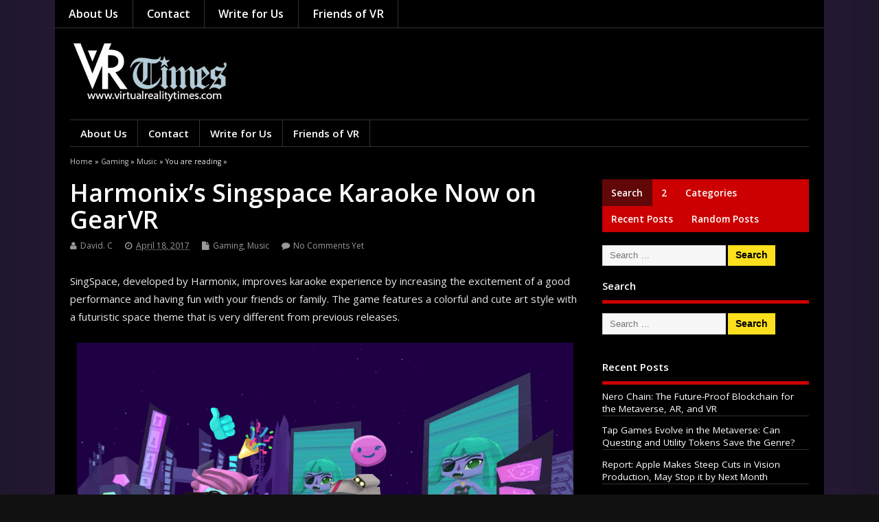

--- FILE ---
content_type: text/html; charset=UTF-8
request_url: https://virtualrealitytimes.com/2017/04/18/harmonixs-singspace-karaoke-now-on-gearvr/
body_size: 23098
content:
<!DOCTYPE html>

<!--[if lt IE 7 ]>	<html lang="en-US" class="no-js ie6"> <![endif]-->

<!--[if IE 7 ]>		<html lang="en-US" class="no-js ie7"> <![endif]-->

<!--[if IE 8 ]>		<html lang="en-US" class="no-js ie8"> <![endif]-->

<!--[if IE 9 ]>		<html lang="en-US" class="no-js ie9"> <![endif]-->

<!--[if (gt IE 9)|!(IE)]><!-->

<html lang="en-US" class="no-js"> <!--<![endif]-->

<head>

<meta charset="UTF-8" />







<meta name="viewport" content="width=device-width,initial-scale=1,maximum-scale=1,user-scalable=yes">

<meta name="HandheldFriendly" content="true">



<link rel="pingback" href="https://virtualrealitytimes.com/xmlrpc.php" />



<title>Harmonix’s Singspace Karaoke Now on GearVR &#8211; Virtual Reality Times &#8211; Metaverse &amp; VR</title>

<meta name='robots' content='max-image-preview:large' />
<link rel='dns-prefetch' href='//fonts.googleapis.com' />
<link rel="alternate" type="application/rss+xml" title="Virtual Reality Times - Metaverse &amp; VR &raquo; Feed" href="https://virtualrealitytimes.com/feed/" />
<link rel="alternate" type="application/rss+xml" title="Virtual Reality Times - Metaverse &amp; VR &raquo; Comments Feed" href="https://virtualrealitytimes.com/comments/feed/" />
<link rel="alternate" type="application/rss+xml" title="Virtual Reality Times - Metaverse &amp; VR &raquo; Harmonix’s Singspace Karaoke Now on GearVR Comments Feed" href="https://virtualrealitytimes.com/2017/04/18/harmonixs-singspace-karaoke-now-on-gearvr/feed/" />
<link rel="alternate" title="oEmbed (JSON)" type="application/json+oembed" href="https://virtualrealitytimes.com/wp-json/oembed/1.0/embed?url=https%3A%2F%2Fvirtualrealitytimes.com%2F2017%2F04%2F18%2Fharmonixs-singspace-karaoke-now-on-gearvr%2F" />
<link rel="alternate" title="oEmbed (XML)" type="text/xml+oembed" href="https://virtualrealitytimes.com/wp-json/oembed/1.0/embed?url=https%3A%2F%2Fvirtualrealitytimes.com%2F2017%2F04%2F18%2Fharmonixs-singspace-karaoke-now-on-gearvr%2F&#038;format=xml" />
		<!-- This site uses the Google Analytics by ExactMetrics plugin v8.11.1 - Using Analytics tracking - https://www.exactmetrics.com/ -->
							<script src="//www.googletagmanager.com/gtag/js?id=G-5EZFLVRPPX"  data-cfasync="false" data-wpfc-render="false" type="text/javascript" async></script>
			<script data-cfasync="false" data-wpfc-render="false" type="text/javascript">
				var em_version = '8.11.1';
				var em_track_user = true;
				var em_no_track_reason = '';
								var ExactMetricsDefaultLocations = {"page_location":"https:\/\/virtualrealitytimes.com\/2017\/04\/18\/harmonixs-singspace-karaoke-now-on-gearvr\/"};
								if ( typeof ExactMetricsPrivacyGuardFilter === 'function' ) {
					var ExactMetricsLocations = (typeof ExactMetricsExcludeQuery === 'object') ? ExactMetricsPrivacyGuardFilter( ExactMetricsExcludeQuery ) : ExactMetricsPrivacyGuardFilter( ExactMetricsDefaultLocations );
				} else {
					var ExactMetricsLocations = (typeof ExactMetricsExcludeQuery === 'object') ? ExactMetricsExcludeQuery : ExactMetricsDefaultLocations;
				}

								var disableStrs = [
										'ga-disable-G-5EZFLVRPPX',
									];

				/* Function to detect opted out users */
				function __gtagTrackerIsOptedOut() {
					for (var index = 0; index < disableStrs.length; index++) {
						if (document.cookie.indexOf(disableStrs[index] + '=true') > -1) {
							return true;
						}
					}

					return false;
				}

				/* Disable tracking if the opt-out cookie exists. */
				if (__gtagTrackerIsOptedOut()) {
					for (var index = 0; index < disableStrs.length; index++) {
						window[disableStrs[index]] = true;
					}
				}

				/* Opt-out function */
				function __gtagTrackerOptout() {
					for (var index = 0; index < disableStrs.length; index++) {
						document.cookie = disableStrs[index] + '=true; expires=Thu, 31 Dec 2099 23:59:59 UTC; path=/';
						window[disableStrs[index]] = true;
					}
				}

				if ('undefined' === typeof gaOptout) {
					function gaOptout() {
						__gtagTrackerOptout();
					}
				}
								window.dataLayer = window.dataLayer || [];

				window.ExactMetricsDualTracker = {
					helpers: {},
					trackers: {},
				};
				if (em_track_user) {
					function __gtagDataLayer() {
						dataLayer.push(arguments);
					}

					function __gtagTracker(type, name, parameters) {
						if (!parameters) {
							parameters = {};
						}

						if (parameters.send_to) {
							__gtagDataLayer.apply(null, arguments);
							return;
						}

						if (type === 'event') {
														parameters.send_to = exactmetrics_frontend.v4_id;
							var hookName = name;
							if (typeof parameters['event_category'] !== 'undefined') {
								hookName = parameters['event_category'] + ':' + name;
							}

							if (typeof ExactMetricsDualTracker.trackers[hookName] !== 'undefined') {
								ExactMetricsDualTracker.trackers[hookName](parameters);
							} else {
								__gtagDataLayer('event', name, parameters);
							}
							
						} else {
							__gtagDataLayer.apply(null, arguments);
						}
					}

					__gtagTracker('js', new Date());
					__gtagTracker('set', {
						'developer_id.dNDMyYj': true,
											});
					if ( ExactMetricsLocations.page_location ) {
						__gtagTracker('set', ExactMetricsLocations);
					}
										__gtagTracker('config', 'G-5EZFLVRPPX', {"forceSSL":"true"} );
										window.gtag = __gtagTracker;										(function () {
						/* https://developers.google.com/analytics/devguides/collection/analyticsjs/ */
						/* ga and __gaTracker compatibility shim. */
						var noopfn = function () {
							return null;
						};
						var newtracker = function () {
							return new Tracker();
						};
						var Tracker = function () {
							return null;
						};
						var p = Tracker.prototype;
						p.get = noopfn;
						p.set = noopfn;
						p.send = function () {
							var args = Array.prototype.slice.call(arguments);
							args.unshift('send');
							__gaTracker.apply(null, args);
						};
						var __gaTracker = function () {
							var len = arguments.length;
							if (len === 0) {
								return;
							}
							var f = arguments[len - 1];
							if (typeof f !== 'object' || f === null || typeof f.hitCallback !== 'function') {
								if ('send' === arguments[0]) {
									var hitConverted, hitObject = false, action;
									if ('event' === arguments[1]) {
										if ('undefined' !== typeof arguments[3]) {
											hitObject = {
												'eventAction': arguments[3],
												'eventCategory': arguments[2],
												'eventLabel': arguments[4],
												'value': arguments[5] ? arguments[5] : 1,
											}
										}
									}
									if ('pageview' === arguments[1]) {
										if ('undefined' !== typeof arguments[2]) {
											hitObject = {
												'eventAction': 'page_view',
												'page_path': arguments[2],
											}
										}
									}
									if (typeof arguments[2] === 'object') {
										hitObject = arguments[2];
									}
									if (typeof arguments[5] === 'object') {
										Object.assign(hitObject, arguments[5]);
									}
									if ('undefined' !== typeof arguments[1].hitType) {
										hitObject = arguments[1];
										if ('pageview' === hitObject.hitType) {
											hitObject.eventAction = 'page_view';
										}
									}
									if (hitObject) {
										action = 'timing' === arguments[1].hitType ? 'timing_complete' : hitObject.eventAction;
										hitConverted = mapArgs(hitObject);
										__gtagTracker('event', action, hitConverted);
									}
								}
								return;
							}

							function mapArgs(args) {
								var arg, hit = {};
								var gaMap = {
									'eventCategory': 'event_category',
									'eventAction': 'event_action',
									'eventLabel': 'event_label',
									'eventValue': 'event_value',
									'nonInteraction': 'non_interaction',
									'timingCategory': 'event_category',
									'timingVar': 'name',
									'timingValue': 'value',
									'timingLabel': 'event_label',
									'page': 'page_path',
									'location': 'page_location',
									'title': 'page_title',
									'referrer' : 'page_referrer',
								};
								for (arg in args) {
																		if (!(!args.hasOwnProperty(arg) || !gaMap.hasOwnProperty(arg))) {
										hit[gaMap[arg]] = args[arg];
									} else {
										hit[arg] = args[arg];
									}
								}
								return hit;
							}

							try {
								f.hitCallback();
							} catch (ex) {
							}
						};
						__gaTracker.create = newtracker;
						__gaTracker.getByName = newtracker;
						__gaTracker.getAll = function () {
							return [];
						};
						__gaTracker.remove = noopfn;
						__gaTracker.loaded = true;
						window['__gaTracker'] = __gaTracker;
					})();
									} else {
										console.log("");
					(function () {
						function __gtagTracker() {
							return null;
						}

						window['__gtagTracker'] = __gtagTracker;
						window['gtag'] = __gtagTracker;
					})();
									}
			</script>
							<!-- / Google Analytics by ExactMetrics -->
		<style id='wp-img-auto-sizes-contain-inline-css' type='text/css'>
img:is([sizes=auto i],[sizes^="auto," i]){contain-intrinsic-size:3000px 1500px}
/*# sourceURL=wp-img-auto-sizes-contain-inline-css */
</style>

<link rel='stylesheet' id='frontend.popup-css' href='https://virtualrealitytimes.com/wp-content/plugins/popup-by-supsystic/modules/popup/css/frontend.popup.css' type='text/css' media='all' />
<style id='wp-emoji-styles-inline-css' type='text/css'>

	img.wp-smiley, img.emoji {
		display: inline !important;
		border: none !important;
		box-shadow: none !important;
		height: 1em !important;
		width: 1em !important;
		margin: 0 0.07em !important;
		vertical-align: -0.1em !important;
		background: none !important;
		padding: 0 !important;
	}
/*# sourceURL=wp-emoji-styles-inline-css */
</style>
<link rel='stylesheet' id='default_gwf-css' href='//fonts.googleapis.com/css?family=Open+Sans%3A400%2C400italic%2C600%2C600italic%2C700%2C700italic%2C300%2C300italic' type='text/css' media='all' />
<link rel='stylesheet' id='parent-style-css' href='https://virtualrealitytimes.com/wp-content/themes/mesocolumn/style.css' type='text/css' media='all' />
<link rel='stylesheet' id='style-responsive-css' href='https://virtualrealitytimes.com/wp-content/themes/mesocolumn/responsive.css' type='text/css' media='all' />
<link rel='stylesheet' id='superfish-css' href='https://virtualrealitytimes.com/wp-content/themes/mesocolumn/lib/scripts/superfish-menu/css/superfish.css' type='text/css' media='all' />
<link rel='stylesheet' id='tabber-css' href='https://virtualrealitytimes.com/wp-content/themes/mesocolumn/lib/scripts/tabber/tabber.css' type='text/css' media='all' />
<link rel='stylesheet' id='font-awesome-cdn-css' href='https://virtualrealitytimes.com/wp-content/themes/mesocolumn/lib/scripts/font-awesome/css/font-awesome.css' type='text/css' media='all' />
<link rel='stylesheet' id='tablepress-default-css' href='https://virtualrealitytimes.com/wp-content/plugins/tablepress/css/build/default.css' type='text/css' media='all' />
<link rel='stylesheet' id='mesodark-style-css-css' href='https://virtualrealitytimes.com/wp-content/themes/mesodark/style.css' type='text/css' media='all' />
<script type="text/javascript" src="https://virtualrealitytimes.com/wp-includes/js/jquery/jquery.min.js" id="jquery-core-js"></script>
<script type="text/javascript" src="https://virtualrealitytimes.com/wp-includes/js/jquery/jquery-migrate.min.js" id="jquery-migrate-js"></script>
<script type="text/javascript" src="https://virtualrealitytimes.com/wp-content/plugins/popup-by-supsystic/js/common.min.js" id="commonPps-js"></script>
<script type="text/javascript" id="corePps-js-extra">
/* <![CDATA[ */
var PPS_DATA = {"siteUrl":"https://virtualrealitytimes.com/","imgPath":"https://virtualrealitytimes.com/wp-content/plugins/popup-by-supsystic/img/","cssPath":"https://virtualrealitytimes.com/wp-content/plugins/popup-by-supsystic/css/","loader":"https://virtualrealitytimes.com/wp-content/plugins/popup-by-supsystic/img/loading.gif","close":"https://virtualrealitytimes.com/wp-content/plugins/popup-by-supsystic/img/cross.gif","ajaxurl":"https://virtualrealitytimes.com/wp-admin/admin-ajax.php","options":{"add_love_link":"0","disable_autosave":"0"},"PPS_CODE":"pps","jsPath":"https://virtualrealitytimes.com/wp-content/plugins/popup-by-supsystic/js/"};
//# sourceURL=corePps-js-extra
/* ]]> */
</script>
<script type="text/javascript" src="https://virtualrealitytimes.com/wp-content/plugins/popup-by-supsystic/js/core.min.js" id="corePps-js"></script>
<script type="text/javascript" id="frontend.popup-js-extra">
/* <![CDATA[ */
var ppsPopups = [{"id":"100","label":"VRT Popup","active":"1","original_id":"23","params":{"main":{"show_on":"page_load","show_on_page_load_enb_delay":"1","show_on_page_load_delay":"60","enb_page_load_global_delay":"1","show_on_click_on_el_delay":"0","show_on_scroll_window_delay":"0","show_on_scroll_window_perc_scroll":"0","show_on_link_follow_delay":"0","close_on":"user_close","show_pages":"all","show_time_from":"12:00am","show_time_to":"12:00am","show_date_from":"","show_date_to":"","show_to":"first_time_visit","show_to_first_time_visit_days":"10","show_to_until_make_action_days":"30","count_times_num":"1","count_times_mes":"day","hide_for_devices_show":"0","hide_for_post_types_show":"0","hide_for_ips_show":"0","hide_for_ips":"","hide_for_countries_show":"0","hide_for_languages_show":"0","hide_search_engines_show":"0","hide_preg_url_show":"0","hide_preg_url":"","hide_for_user_roles_show":"0"},"tpl":{"width":"800","width_measure":"px","bg_overlay_opacity":"0.5","bg_overlay_type":"color","bg_overlay_color":"#000","bg_overlay_img":"","bg_overlay_img_pos":"stretch","bg_type_0":"img","bg_img_0":"https://virtualrealitytimes.com/wp-content/uploads/2016/10/Pop-Up-Newsletter-Design.jpg","bg_color_0":"#e5e5e5","bg_type_1":"color","bg_img_1":"https://virtualrealitytimes.com/wp-content/plugins/popup-by-supsystic/assets/popup/img/assets/button-1.png","bg_color_1":"#ffffff","bg_type_2":"img","bg_img_2":"https://virtualrealitytimes.com/wp-content/uploads/2017/06/Pop-Up-Left-Photo-2.jpg","bg_color_2":"","bg_type_3":"color","bg_img_3":"","bg_color_3":"#3d3d3d","font_label":"default","label_font_color":"#d89c0f","font_txt_0":"default","text_font_color_0":"#d1d1d1","font_footer":"default","footer_font_color":"#979696","responsive_mode":"def","reidrect_on_close":"","close_btn":"close-black-in-white-circle","bullets":"tick","layered_pos":"","enb_label":"1","label":"Say YES \u003Cbr /\u003Eto Good Things!","enb_txt_0":"1","foot_note":"We respect your privacy. Your information will not be shared with any third party and you can unsubscribe at any time","enb_sm_facebook":"1","enb_sm_googleplus":"1","enb_sm_twitter":"1","sm_design":"simple","anim_key":"none","anim_duration":1000,"enb_subscribe":"1","sub_dest":"mailchimp","sub_wp_create_user_role":"subscriber","sub_mailchimp_groups_full":"","sub_fields":{"name":{"enb":"1","name":"name","html":"text","label":"Name","value":"","custom":"0","mandatory":"0","set_preset":""},"email":{"name":"email","html":"text","label":"E-Mail","value":"","custom":"0","mandatory":"1","set_preset":"","enb":"1"}},"blacklist":"","blacklist_error":"Your email is in blacklist","sub_txt_confirm_sent":"A confirmation link was sent to your email address. Check your email now and confirm it.  Please be sure to check your mail tabs and Spam folder.  This email will be sent to you within a minute so you should see it very soon.  If you don't confirm it, then you won't be on our list.  You also need to add our email \"editor@virtualrealitytimes.com\" to your contacts to make sure you see our emails.  ","sub_txt_success":"Thank you for subscribing, please go to your email to confirm it, and add \"editor@virtualrealitytimes.com\" to your contacts list.","sub_txt_invalid_email":"Empty or invalid email","sub_txt_exists_email":"Empty or invalid email","sub_redirect_url":"","sub_txt_confirm_mail_subject":"Confirm subscription on [sitename]","sub_txt_confirm_mail_from":"editor@virtualrealitytimes.com","sub_txt_confirm_mail_message":"You subscribed on site \u003Ca href=\"http://www.virtualrealitytimes.com\"\u003EVirtualRealityTimes.com\u003C/a\u003E. Follow \u003Ca href=\"[confirm_link]\"\u003Ethis link\u003C/a\u003E to complete your subscription. If you did not subscribe here - just ignore this message.","sub_txt_subscriber_mail_subject":"[sitename] Your username and password","sub_txt_subscriber_mail_from":"editor@virtualrealitytimes.com","sub_txt_subscriber_mail_message":"Username: [user_login]\u003Cbr /\u003EPassword: [password]\u003Cbr /\u003E[login_url]","sub_redirect_email_exists":"","sub_btn_label":"Go","sub_new_email":"","sub_new_subject":"New Subscriber on Virtual Reality Times","sub_new_message":"You have new subscriber on your site \u003Ca href=\"[siteurl]\"\u003E[sitename]\u003C/a\u003E, here is subscriber information:\u003Cbr /\u003E[subscriber_data]","stat_ga_code":"","txt_0":"\u003Cp\u003EWe sometimes send out a weekly list of our best articles that week. If you'd like, please sign up to receive the latest VR/AR news and info.\u003C/p\u003E","enb_sub_name":1,"reg_fields":{"name":{"label":"Name","html":"text","enb":1,"name":"name"},"email":{"label":"E-Mail","html":"text","enb":true,"mandatory":true,"name":"email"}}},"opts_attrs":{"bg_number":"4","txt_block_number":"1"}},"img_preview":"girl.png","show_on":"1","show_to":"2","show_pages":"1","type_id":"1","views":"633374","unique_views":"633365","actions":"59680","date_created":"2015-01-14 01:22:48","sort_order":"0","ab_id":"0","show_in_admin_area":"0","img_preview_url":"https://virtualrealitytimes.com/wp-content/plugins/popup-by-supsystic/assets/popup/img/preview/girl.png","view_id":"100_107557","type":"common","rendered_html":"\u003Cspan style=\"display: none;\" id=\"ppsPopupStylesHidden_100_107557\"\u003E#ppsPopupShell_100_107557 {\n\twidth: 800px;\n  \tfont-family: Helvetica,Arial,sans-serif;\n  \tfont-size: 14px;  \tbackground-image: url(\"https://virtualrealitytimes.com/wp-content/uploads/2016/10/Pop-Up-Newsletter-Design.jpg\");\n  \tbackground-repeat: no-repeat;\n  \tbackground-size: 100% 100%;}\n#ppsPopupShell_100_107557 .ppsPopupLabel {\n  \tfont-family: 'Didact Gothic';\n\tcolor: #ffffff;\n    font-size: 50px;\n    font-weight: bold;\n\tline-height: 1.2;\n\ttext-align: center;\n    margin-top: 15%;\n  \tmargin-bottom: 20px;\n}\n#ppsPopupShell_100_107557 .ppsPopupListsInner {}\n#ppsPopupShell_100_107557 .ppsPopupTxt_0 .ppsTxtContent {\n\tpadding: 10px 10px 10px 50px;\n}\n#ppsPopupShell_100_107557 .ppsPopupTxt_0 {\nfont-size:18px;\n}\n#ppsPopupShell_100_107557 .ppsPopupTblCols {\n\tdisplay: table;\n  \tpadding: 10px 10px 10px 10px;\n}\n#ppsPopupShell_100_107557 .ppsPopupLeftCol {\n\tdisplay: table-cell;\n    padding: 10px;  \twidth: 40%;  \tvertical-align: top;\n}\n#ppsPopupShell_100_107557 .bglogo{\n  margin: 15px 0px 10px 0px;\n}\n#ppsPopupShell_100_107557 .bglogo img{\n  \twidth:100%;\n  \theight:auto;\n\t}\n#ppsPopupShell_100_107557 .ppsPopupRightCol {\n    color: #fff;\n  \twidth: 60%;\n\tdisplay: table-cell;\n  \tborder-radius: 8px;\n\t-moz-border-radius: 8px;\n\t-webkit-border-radius: 8px;\n  \tmargin: 8px 5px 5px 5px;\n  \ttext-align: center;\n}\n#ppsPopupShell_100_107557 .ppsSubscribeShell form {\n\tpadding: 30px 20px 0;\n  \ttext-align: center;\n}\n#ppsPopupShell_100_107557 .ppsSubscribeShell input,\n#ppsPopupShell_100_107557 .ppsSubscribeShell .ppsSubSelect,\n#ppsPopupShell_100_107557 .ppsSubscribeShell textarea {\n\twidth: 100%;\n  \tmargin-bottom: 10px;\n  \theight: 35px;\n  \tborder-radius: 2px;\n}\n#ppsPopupShell_100_107557 .ppsSubscribeShell input[type=text],#ppsPopupShell_100_107557 .ppsSubscribeShell input[type=email],#ppsPopupShell_100_107557 .ppsSubscribeShell input[type=password],#ppsPopupShell_100_107557 .ppsSubscribeShell input[type=email],\n#ppsPopupShell_100_107557 .ppsSubscribeShell .ppsSubSelect,\n#ppsPopupShell_100_107557 .ppsSubscribeShell textarea {\n\tbox-shadow: 0px #ffffff inset;\n  \tpadding-left: 10px;\n  \tfont-size: 17px;\n  \tbackground: #ffffff;\n  \tborder: 1px solid transparent;\n  \tcolor: #000;\n}\n#ppsPopupShell_100_107557 .ppsSubscribeShell .ppsSubSelect {\n\tdisplay: table;\n  \ttext-align: left;\n}\n#ppsPopupShell_100_107557 .ppsSubscribeShell .ppsSubSelectLabel,\n#ppsPopupShell_100_107557 .ppsSubscribeShell select {\n\tdisplay: table-cell;\n}\n#ppsPopupShell_100_107557 .ppsSubscribeShell .ppsSubSelectLabel {\n\topacity: 0.5;\n}\n#ppsPopupShell_100_107557 .ppsSubscribeShell select {\n\twidth: 100%;\n  \tbackground-color: transparent;\n  \theight: 40px;\n  \tborder: none;\n  \tfont-size: 17px;\n  \tcolor: #fff;\n  \tmargin-left: -15px;\n}\n#ppsPopupShell_100_107557 .ppsSubscribeShell textarea {\n\tfont-family: inherit;\n  \theight: auto;\n    padding: 20px 5px;\n}\n#ppsPopupShell_100_107557 .ppsSubscribeShell input[type=submit] {\n\tborder: 3px solid #fff;\n    padding: 0px 0px 5px !important;  \tbackground: #3d3d3d;  \n  \tcolor: #fff;\n    font-size: 20px;\n  \tcursor: pointer;\n  \tborder-radius: 50%;\n \twidth: 60px;\n  \theight: 60px;\n  \tpadding-top: 5px;\n}\n#ppsPopupShell_100_107557 .ppsSubscribeShell input[type=submit]:hover {\n\topacity: 0.8;\n}\n#ppsPopupShell_100_107557 .ppsPopupClose:hover {\n\topacity: 0.8;\n}\n#ppsPopupShell_100_107557 .ppsPopupClose {\n\tbackground-repeat: no-repeat;\n  \tcursor: pointer;\n  \tright: -20px !important;\n\ttop: -10px !important;\n}\n#ppsPopupShell_100_107557 .ppsFootNote {    color: #979696;\n    font-family: \"Helvetica Neue\",Helvetica,Arial,sans-serif;\n    font-size: xx-small;\n    font-style: italic;\n    line-height: 14px;\n    text-align: left;\n  \tmargin-left: 10px;}\n#ppsPopupShell_100_107557 .ppsSm{}\n#ppsPopupShell_100_107557 li{\n\tfont-weight: bold;\n  \tfont-size: 13px;\n  \tpadding-top: 3px;\n\tpadding-bottom: 3px;\n  \tcolor: #737E86;\n}#ppsPopupShell_100_107557 .ppsPopupClose { position:absolute;background-image:url(\"https://virtualrealitytimes.com/wp-content/plugins/popup-by-supsystic/modules/popup/img/assets/close_btns/close-black-in-white-circle.png\");background-repeat:no-repeat;top:16px;right:16px;width:32px;height:32px; }#ppsPopupShell_100_107557 ul li { background-image:url(\"https://virtualrealitytimes.com/wp-content/plugins/popup-by-supsystic/modules/popup/img/assets/bullets/tick.png\");;list-style:none !important;background-repeat:no-repeat !important;padding-left:30px !important;line-height:100% !important;margin-bottom:10px !important;min-height:18px !important; }\u003C/span\u003E\u003Clink rel=\"stylesheet\" type=\"text/css\" href=\"//fonts.googleapis.com/css?family=Didact+Gothic\" /\u003E\n\u003Cdiv id=\"ppsPopupShell_100_107557\" class=\"ppsPopupShell ppsPopupListsShell\"\u003E\n\t\u003Ca href=\"#\" class=\"ppsPopupClose\"\u003E\u003C/a\u003E\n\t\u003Cdiv class=\"ppsPopupListsInner\"\u003E\n\t\t\u003Cdiv class=\"ppsPopupTblCols\"\u003E\n\t\t\t\u003Cdiv class=\"ppsPopupLeftCol\"\u003E\n\t\t\t\t\u003Cdiv class=\"bglogo\"\u003E\t\t\t\t\t\u003Cimg src=\"https://virtualrealitytimes.com/wp-content/uploads/2017/06/Pop-Up-Left-Photo-2.jpg\" /\u003E\t\t\t\t\u003C/div\u003E\n\t\t\t\u003C/div\u003E\n\t\t\t\u003Cdiv class=\"ppsPopupRightCol\"\u003E\n\t\t\t\t\u003Cdiv class=\"ppsBigArrow\"\u003E\u003C/div\u003E\t\t\t\t\t\u003Cdiv class=\"ppsPopupLabel\"\u003ESay YES \u003Cbr /\u003Eto Good Things!\u003C/div\u003E\t\t\t\t\t\u003Cdiv class=\"ppsPopupTxt ppsPopupTxt_0\"\u003E\u003Cp\u003EWe sometimes send out a weekly list of our best articles that week. If you'd like, please sign up to receive the latest VR/AR news and info.\u003C/p\u003E\u003C/div\u003E\t\t\t\t\t\u003Cdiv class=\"ppsSubscribeShell\"\u003E\n\t\t\t\t\t\u003Cform class=\"ppsSubscribeForm ppsSubscribeForm_mailchimp\" action=\"https://virtualrealitytimes.com/\" method=\"post\"\u003E\n\t\t\t\t\t\u003Cinput type=\"text\" name=\"name\" value=\"\"  placeholder=\"Name\" /\u003E\u003Cinput type=\"email\" name=\"email\" value=\"\"  required  placeholder=\"E-Mail\" /\u003E\n\t\t\t\t\t\u003Cinput type=\"submit\" name=\"submit\" value=\"Go\" /\u003E\n\t\t\t\t\t\u003Cinput type=\"hidden\" name=\"mod\" value=\"subscribe\"  /\u003E\u003Cinput type=\"hidden\" name=\"action\" value=\"subscribe\"  /\u003E\u003Cinput type=\"hidden\" name=\"id\" value=\"100\"  /\u003E\u003Cinput type=\"hidden\" name=\"_wpnonce\" value=\"c98c1545c1\"  /\u003E\u003Cdiv class=\"ppsSubMsg\"\u003E\u003C/div\u003E\u003C/form\u003E\n\t\t\t\t\t\u003C/div\u003E\t\t\t\u003C/div\u003E\n\t\t\u003C/div\u003E\n\t\u003C/div\u003E\n\u003C/div\u003E\u003Cimg class=\"ppsPopupPreloadImg ppsPopupPreloadImg_100_107557\" src=\"https://virtualrealitytimes.com/wp-content/uploads/2016/10/Pop-Up-Newsletter-Design.jpg\" /\u003E\u003Cimg class=\"ppsPopupPreloadImg ppsPopupPreloadImg_100_107557\" src=\"https://virtualrealitytimes.com/wp-content/uploads/2017/06/Pop-Up-Left-Photo-2.jpg\" /\u003E","connect_hash":"ef6ea42f6f61407757b9f74c8b41e706"}];
//# sourceURL=frontend.popup-js-extra
/* ]]> */
</script>
<script type="text/javascript" src="https://virtualrealitytimes.com/wp-content/plugins/popup-by-supsystic/modules/popup/js/frontend.popup.js" id="frontend.popup-js"></script>
<script type="text/javascript" src="https://virtualrealitytimes.com/wp-content/plugins/google-analytics-dashboard-for-wp/assets/js/frontend-gtag.min.js" id="exactmetrics-frontend-script-js" async="async" data-wp-strategy="async"></script>
<script data-cfasync="false" data-wpfc-render="false" type="text/javascript" id='exactmetrics-frontend-script-js-extra'>/* <![CDATA[ */
var exactmetrics_frontend = {"js_events_tracking":"true","download_extensions":"zip,mp3,mpeg,pdf,docx,pptx,xlsx,jpeg,png,gif,tiff,rar","inbound_paths":"[{\"path\":\"\\\/go\\\/\",\"label\":\"affiliate\"},{\"path\":\"\\\/recommend\\\/\",\"label\":\"affiliate\"}]","home_url":"https:\/\/virtualrealitytimes.com","hash_tracking":"false","v4_id":"G-5EZFLVRPPX"};/* ]]> */
</script>
<link rel="https://api.w.org/" href="https://virtualrealitytimes.com/wp-json/" /><link rel="alternate" title="JSON" type="application/json" href="https://virtualrealitytimes.com/wp-json/wp/v2/posts/4508" /><link rel="EditURI" type="application/rsd+xml" title="RSD" href="https://virtualrealitytimes.com/xmlrpc.php?rsd" />
<meta name="generator" content="WordPress 6.9" />
<link rel="canonical" href="https://virtualrealitytimes.com/2017/04/18/harmonixs-singspace-karaoke-now-on-gearvr/" />
<link rel='shortlink' href='https://virtualrealitytimes.com/?p=4508' />
<style type="text/css" media="all">
#main-navigation li.tn_cat_color_7 a {border:0 none;background-color: #f21818;}#main-navigation ul.sf-menu li.tn_cat_color_7:hover {background-color: #f21818;}#main-navigation li.tn_cat_color_7.current-menu-item a {background-color: #f21818;color:white;}#main-navigation li.tn_cat_color_7.current-menu-item a span.menu-decsription {color:white;}ul.sub_tn_cat_color_7 li a {color: #f21818;}#main-navigation .sf-menu li a:hover {color: #fff !important;}#custom #main-navigation .sf-menu li.tn_cat_color_7 a:hover {color: #fff !important;background-color: #f21818;}aside.home-feat-cat h4.homefeattitle.feat_tn_cat_color_7 {border-bottom: 5px solid #f21818;}h2.header-title.feat_tn_cat_color_7 {background-color: #f21818;padding: 1% 2%;width:95%;color: white;}#custom .archive_tn_cat_color_7 h1.post-title a,#custom .archive_tn_cat_color_7 h2.post-title a {color: #f21818 !important;}aside.home-feat-cat.post_tn_cat_color_7 .widget a, aside.home-feat-cat.post_tn_cat_color_7 article a {color: #f21818;}aside.home-feat-cat.post_tn_cat_color_7 .feat-right a:hover{color: #f21818;}#custom #post-entry.archive_tn_cat_color_7 article .post-meta a:hover {color: #f21818 !important;}#main-navigation .sf-menu li.tn_cat_color_7 ul  {background-color: #f21818;background-image: none;}#main-navigation .sf-menu li.tn_cat_color_7 ul li a:hover  {background-color:#bf0000;background-image: none;}#main-navigation li.tn_cat_color_362 a {border:0 none;background-color: #cc2079;}#main-navigation ul.sf-menu li.tn_cat_color_362:hover {background-color: #cc2079;}#main-navigation li.tn_cat_color_362.current-menu-item a {background-color: #cc2079;color:white;}#main-navigation li.tn_cat_color_362.current-menu-item a span.menu-decsription {color:white;}ul.sub_tn_cat_color_362 li a {color: #cc2079;}#main-navigation .sf-menu li a:hover {color: #fff !important;}#custom #main-navigation .sf-menu li.tn_cat_color_362 a:hover {color: #fff !important;background-color: #cc2079;}aside.home-feat-cat h4.homefeattitle.feat_tn_cat_color_362 {border-bottom: 5px solid #cc2079;}h2.header-title.feat_tn_cat_color_362 {background-color: #cc2079;padding: 1% 2%;width:95%;color: white;}#custom .archive_tn_cat_color_362 h1.post-title a,#custom .archive_tn_cat_color_362 h2.post-title a {color: #cc2079 !important;}aside.home-feat-cat.post_tn_cat_color_362 .widget a, aside.home-feat-cat.post_tn_cat_color_362 article a {color: #cc2079;}aside.home-feat-cat.post_tn_cat_color_362 .feat-right a:hover{color: #cc2079;}#custom #post-entry.archive_tn_cat_color_362 article .post-meta a:hover {color: #cc2079 !important;}#main-navigation .sf-menu li.tn_cat_color_362 ul  {background-color: #cc2079;background-image: none;}#main-navigation .sf-menu li.tn_cat_color_362 ul li a:hover  {background-color:#990046;background-image: none;}#main-navigation li.tn_cat_color_21 a {border:0 none;background-color: #0f3ce0;}#main-navigation ul.sf-menu li.tn_cat_color_21:hover {background-color: #0f3ce0;}#main-navigation li.tn_cat_color_21.current-menu-item a {background-color: #0f3ce0;color:white;}#main-navigation li.tn_cat_color_21.current-menu-item a span.menu-decsription {color:white;}ul.sub_tn_cat_color_21 li a {color: #0f3ce0;}#main-navigation .sf-menu li a:hover {color: #fff !important;}#custom #main-navigation .sf-menu li.tn_cat_color_21 a:hover {color: #fff !important;background-color: #0f3ce0;}aside.home-feat-cat h4.homefeattitle.feat_tn_cat_color_21 {border-bottom: 5px solid #0f3ce0;}h2.header-title.feat_tn_cat_color_21 {background-color: #0f3ce0;padding: 1% 2%;width:95%;color: white;}#custom .archive_tn_cat_color_21 h1.post-title a,#custom .archive_tn_cat_color_21 h2.post-title a {color: #0f3ce0 !important;}aside.home-feat-cat.post_tn_cat_color_21 .widget a, aside.home-feat-cat.post_tn_cat_color_21 article a {color: #0f3ce0;}aside.home-feat-cat.post_tn_cat_color_21 .feat-right a:hover{color: #0f3ce0;}#custom #post-entry.archive_tn_cat_color_21 article .post-meta a:hover {color: #0f3ce0 !important;}#main-navigation .sf-menu li.tn_cat_color_21 ul  {background-color: #0f3ce0;background-image: none;}#main-navigation .sf-menu li.tn_cat_color_21 ul li a:hover  {background-color:#0009ad;background-image: none;}#main-navigation li.tn_cat_color_117 a {border:0 none;background-color: #366801;}#main-navigation ul.sf-menu li.tn_cat_color_117:hover {background-color: #366801;}#main-navigation li.tn_cat_color_117.current-menu-item a {background-color: #366801;color:white;}#main-navigation li.tn_cat_color_117.current-menu-item a span.menu-decsription {color:white;}ul.sub_tn_cat_color_117 li a {color: #366801;}#main-navigation .sf-menu li a:hover {color: #fff !important;}#custom #main-navigation .sf-menu li.tn_cat_color_117 a:hover {color: #fff !important;background-color: #366801;}aside.home-feat-cat h4.homefeattitle.feat_tn_cat_color_117 {border-bottom: 5px solid #366801;}h2.header-title.feat_tn_cat_color_117 {background-color: #366801;padding: 1% 2%;width:95%;color: white;}#custom .archive_tn_cat_color_117 h1.post-title a,#custom .archive_tn_cat_color_117 h2.post-title a {color: #366801 !important;}aside.home-feat-cat.post_tn_cat_color_117 .widget a, aside.home-feat-cat.post_tn_cat_color_117 article a {color: #366801;}aside.home-feat-cat.post_tn_cat_color_117 .feat-right a:hover{color: #366801;}#custom #post-entry.archive_tn_cat_color_117 article .post-meta a:hover {color: #366801 !important;}#main-navigation .sf-menu li.tn_cat_color_117 ul  {background-color: #366801;background-image: none;}#main-navigation .sf-menu li.tn_cat_color_117 ul li a:hover  {background-color:#033500;background-image: none;}#main-navigation li.tn_cat_color_4 a {border:0 none;background-color: #d3b330;}#main-navigation ul.sf-menu li.tn_cat_color_4:hover {background-color: #d3b330;}#main-navigation li.tn_cat_color_4.current-menu-item a {background-color: #d3b330;color:white;}#main-navigation li.tn_cat_color_4.current-menu-item a span.menu-decsription {color:white;}ul.sub_tn_cat_color_4 li a {color: #d3b330;}#main-navigation .sf-menu li a:hover {color: #fff !important;}#custom #main-navigation .sf-menu li.tn_cat_color_4 a:hover {color: #fff !important;background-color: #d3b330;}aside.home-feat-cat h4.homefeattitle.feat_tn_cat_color_4 {border-bottom: 5px solid #d3b330;}h2.header-title.feat_tn_cat_color_4 {background-color: #d3b330;padding: 1% 2%;width:95%;color: white;}#custom .archive_tn_cat_color_4 h1.post-title a,#custom .archive_tn_cat_color_4 h2.post-title a {color: #d3b330 !important;}aside.home-feat-cat.post_tn_cat_color_4 .widget a, aside.home-feat-cat.post_tn_cat_color_4 article a {color: #d3b330;}aside.home-feat-cat.post_tn_cat_color_4 .feat-right a:hover{color: #d3b330;}#custom #post-entry.archive_tn_cat_color_4 article .post-meta a:hover {color: #d3b330 !important;}#main-navigation .sf-menu li.tn_cat_color_4 ul  {background-color: #d3b330;background-image: none;}#main-navigation .sf-menu li.tn_cat_color_4 ul li a:hover  {background-color:#a08000;background-image: none;}#main-navigation li.tn_cat_color_11 a {border:0 none;background-color: #25c413;}#main-navigation ul.sf-menu li.tn_cat_color_11:hover {background-color: #25c413;}#main-navigation li.tn_cat_color_11.current-menu-item a {background-color: #25c413;color:white;}#main-navigation li.tn_cat_color_11.current-menu-item a span.menu-decsription {color:white;}ul.sub_tn_cat_color_11 li a {color: #25c413;}#main-navigation .sf-menu li a:hover {color: #fff !important;}#custom #main-navigation .sf-menu li.tn_cat_color_11 a:hover {color: #fff !important;background-color: #25c413;}aside.home-feat-cat h4.homefeattitle.feat_tn_cat_color_11 {border-bottom: 5px solid #25c413;}h2.header-title.feat_tn_cat_color_11 {background-color: #25c413;padding: 1% 2%;width:95%;color: white;}#custom .archive_tn_cat_color_11 h1.post-title a,#custom .archive_tn_cat_color_11 h2.post-title a {color: #25c413 !important;}aside.home-feat-cat.post_tn_cat_color_11 .widget a, aside.home-feat-cat.post_tn_cat_color_11 article a {color: #25c413;}aside.home-feat-cat.post_tn_cat_color_11 .feat-right a:hover{color: #25c413;}#custom #post-entry.archive_tn_cat_color_11 article .post-meta a:hover {color: #25c413 !important;}#main-navigation .sf-menu li.tn_cat_color_11 ul  {background-color: #25c413;background-image: none;}#main-navigation .sf-menu li.tn_cat_color_11 ul li a:hover  {background-color:#009100;background-image: none;}#main-navigation li.tn_cat_color_24 a {border:0 none;background-color: #0985ff;}#main-navigation ul.sf-menu li.tn_cat_color_24:hover {background-color: #0985ff;}#main-navigation li.tn_cat_color_24.current-menu-item a {background-color: #0985ff;color:white;}#main-navigation li.tn_cat_color_24.current-menu-item a span.menu-decsription {color:white;}ul.sub_tn_cat_color_24 li a {color: #0985ff;}#main-navigation .sf-menu li a:hover {color: #fff !important;}#custom #main-navigation .sf-menu li.tn_cat_color_24 a:hover {color: #fff !important;background-color: #0985ff;}aside.home-feat-cat h4.homefeattitle.feat_tn_cat_color_24 {border-bottom: 5px solid #0985ff;}h2.header-title.feat_tn_cat_color_24 {background-color: #0985ff;padding: 1% 2%;width:95%;color: white;}#custom .archive_tn_cat_color_24 h1.post-title a,#custom .archive_tn_cat_color_24 h2.post-title a {color: #0985ff !important;}aside.home-feat-cat.post_tn_cat_color_24 .widget a, aside.home-feat-cat.post_tn_cat_color_24 article a {color: #0985ff;}aside.home-feat-cat.post_tn_cat_color_24 .feat-right a:hover{color: #0985ff;}#custom #post-entry.archive_tn_cat_color_24 article .post-meta a:hover {color: #0985ff !important;}#main-navigation .sf-menu li.tn_cat_color_24 ul  {background-color: #0985ff;background-image: none;}#main-navigation .sf-menu li.tn_cat_color_24 ul li a:hover  {background-color:#0052cc;background-image: none;}#main-navigation li.tn_cat_color_119 a {border:0 none;background-color: #8d5d20;}#main-navigation ul.sf-menu li.tn_cat_color_119:hover {background-color: #8d5d20;}#main-navigation li.tn_cat_color_119.current-menu-item a {background-color: #8d5d20;color:white;}#main-navigation li.tn_cat_color_119.current-menu-item a span.menu-decsription {color:white;}ul.sub_tn_cat_color_119 li a {color: #8d5d20;}#main-navigation .sf-menu li a:hover {color: #fff !important;}#custom #main-navigation .sf-menu li.tn_cat_color_119 a:hover {color: #fff !important;background-color: #8d5d20;}aside.home-feat-cat h4.homefeattitle.feat_tn_cat_color_119 {border-bottom: 5px solid #8d5d20;}h2.header-title.feat_tn_cat_color_119 {background-color: #8d5d20;padding: 1% 2%;width:95%;color: white;}#custom .archive_tn_cat_color_119 h1.post-title a,#custom .archive_tn_cat_color_119 h2.post-title a {color: #8d5d20 !important;}aside.home-feat-cat.post_tn_cat_color_119 .widget a, aside.home-feat-cat.post_tn_cat_color_119 article a {color: #8d5d20;}aside.home-feat-cat.post_tn_cat_color_119 .feat-right a:hover{color: #8d5d20;}#custom #post-entry.archive_tn_cat_color_119 article .post-meta a:hover {color: #8d5d20 !important;}#main-navigation .sf-menu li.tn_cat_color_119 ul  {background-color: #8d5d20;background-image: none;}#main-navigation .sf-menu li.tn_cat_color_119 ul li a:hover  {background-color:#5a2a00;background-image: none;}#main-navigation li.tn_cat_color_10 a {border:0 none;background-color: #dd3232;}#main-navigation ul.sf-menu li.tn_cat_color_10:hover {background-color: #dd3232;}#main-navigation li.tn_cat_color_10.current-menu-item a {background-color: #dd3232;color:white;}#main-navigation li.tn_cat_color_10.current-menu-item a span.menu-decsription {color:white;}ul.sub_tn_cat_color_10 li a {color: #dd3232;}#main-navigation .sf-menu li a:hover {color: #fff !important;}#custom #main-navigation .sf-menu li.tn_cat_color_10 a:hover {color: #fff !important;background-color: #dd3232;}aside.home-feat-cat h4.homefeattitle.feat_tn_cat_color_10 {border-bottom: 5px solid #dd3232;}h2.header-title.feat_tn_cat_color_10 {background-color: #dd3232;padding: 1% 2%;width:95%;color: white;}#custom .archive_tn_cat_color_10 h1.post-title a,#custom .archive_tn_cat_color_10 h2.post-title a {color: #dd3232 !important;}aside.home-feat-cat.post_tn_cat_color_10 .widget a, aside.home-feat-cat.post_tn_cat_color_10 article a {color: #dd3232;}aside.home-feat-cat.post_tn_cat_color_10 .feat-right a:hover{color: #dd3232;}#custom #post-entry.archive_tn_cat_color_10 article .post-meta a:hover {color: #dd3232 !important;}#main-navigation .sf-menu li.tn_cat_color_10 ul  {background-color: #dd3232;background-image: none;}#main-navigation .sf-menu li.tn_cat_color_10 ul li a:hover  {background-color:#aa0000;background-image: none;}#main-navigation li.tn_cat_color_26 a {border:0 none;background-color: #8d5d20;}#main-navigation ul.sf-menu li.tn_cat_color_26:hover {background-color: #8d5d20;}#main-navigation li.tn_cat_color_26.current-menu-item a {background-color: #8d5d20;color:white;}#main-navigation li.tn_cat_color_26.current-menu-item a span.menu-decsription {color:white;}ul.sub_tn_cat_color_26 li a {color: #8d5d20;}#main-navigation .sf-menu li a:hover {color: #fff !important;}#custom #main-navigation .sf-menu li.tn_cat_color_26 a:hover {color: #fff !important;background-color: #8d5d20;}aside.home-feat-cat h4.homefeattitle.feat_tn_cat_color_26 {border-bottom: 5px solid #8d5d20;}h2.header-title.feat_tn_cat_color_26 {background-color: #8d5d20;padding: 1% 2%;width:95%;color: white;}#custom .archive_tn_cat_color_26 h1.post-title a,#custom .archive_tn_cat_color_26 h2.post-title a {color: #8d5d20 !important;}aside.home-feat-cat.post_tn_cat_color_26 .widget a, aside.home-feat-cat.post_tn_cat_color_26 article a {color: #8d5d20;}aside.home-feat-cat.post_tn_cat_color_26 .feat-right a:hover{color: #8d5d20;}#custom #post-entry.archive_tn_cat_color_26 article .post-meta a:hover {color: #8d5d20 !important;}#main-navigation .sf-menu li.tn_cat_color_26 ul  {background-color: #8d5d20;background-image: none;}#main-navigation .sf-menu li.tn_cat_color_26 ul li a:hover  {background-color:#5a2a00;background-image: none;}#main-navigation li.tn_cat_color_345 a {border:0 none;background-color: #05b9bf;}#main-navigation ul.sf-menu li.tn_cat_color_345:hover {background-color: #05b9bf;}#main-navigation li.tn_cat_color_345.current-menu-item a {background-color: #05b9bf;color:white;}#main-navigation li.tn_cat_color_345.current-menu-item a span.menu-decsription {color:white;}ul.sub_tn_cat_color_345 li a {color: #05b9bf;}#main-navigation .sf-menu li a:hover {color: #fff !important;}#custom #main-navigation .sf-menu li.tn_cat_color_345 a:hover {color: #fff !important;background-color: #05b9bf;}aside.home-feat-cat h4.homefeattitle.feat_tn_cat_color_345 {border-bottom: 5px solid #05b9bf;}h2.header-title.feat_tn_cat_color_345 {background-color: #05b9bf;padding: 1% 2%;width:95%;color: white;}#custom .archive_tn_cat_color_345 h1.post-title a,#custom .archive_tn_cat_color_345 h2.post-title a {color: #05b9bf !important;}aside.home-feat-cat.post_tn_cat_color_345 .widget a, aside.home-feat-cat.post_tn_cat_color_345 article a {color: #05b9bf;}aside.home-feat-cat.post_tn_cat_color_345 .feat-right a:hover{color: #05b9bf;}#custom #post-entry.archive_tn_cat_color_345 article .post-meta a:hover {color: #05b9bf !important;}#main-navigation .sf-menu li.tn_cat_color_345 ul  {background-color: #05b9bf;background-image: none;}#main-navigation .sf-menu li.tn_cat_color_345 ul li a:hover  {background-color:#00868c;background-image: none;}#main-navigation li.tn_cat_color_346 a {border:0 none;background-color: #8224e3;}#main-navigation ul.sf-menu li.tn_cat_color_346:hover {background-color: #8224e3;}#main-navigation li.tn_cat_color_346.current-menu-item a {background-color: #8224e3;color:white;}#main-navigation li.tn_cat_color_346.current-menu-item a span.menu-decsription {color:white;}ul.sub_tn_cat_color_346 li a {color: #8224e3;}#main-navigation .sf-menu li a:hover {color: #fff !important;}#custom #main-navigation .sf-menu li.tn_cat_color_346 a:hover {color: #fff !important;background-color: #8224e3;}aside.home-feat-cat h4.homefeattitle.feat_tn_cat_color_346 {border-bottom: 5px solid #8224e3;}h2.header-title.feat_tn_cat_color_346 {background-color: #8224e3;padding: 1% 2%;width:95%;color: white;}#custom .archive_tn_cat_color_346 h1.post-title a,#custom .archive_tn_cat_color_346 h2.post-title a {color: #8224e3 !important;}aside.home-feat-cat.post_tn_cat_color_346 .widget a, aside.home-feat-cat.post_tn_cat_color_346 article a {color: #8224e3;}aside.home-feat-cat.post_tn_cat_color_346 .feat-right a:hover{color: #8224e3;}#custom #post-entry.archive_tn_cat_color_346 article .post-meta a:hover {color: #8224e3 !important;}#main-navigation .sf-menu li.tn_cat_color_346 ul  {background-color: #8224e3;background-image: none;}#main-navigation .sf-menu li.tn_cat_color_346 ul li a:hover  {background-color:#4f00b0;background-image: none;}</style>
<style type="text/css" media="all">
</style>
<link rel="icon" href="https://virtualrealitytimes.com/wp-content/uploads/2017/05/cropped-Virtual-Reality-Times-Square-306x306.jpg" type="images/x-icon" /><style type="text/css" id="custom-background-css">
body.custom-background { background-image: url("https://www.virtualrealitytimes.com/wp-content/uploads/2016/08/Black-bkgrd.jpg"); background-position: center top; background-size: auto; background-repeat: repeat-y; background-attachment: scroll; }
</style>
	<link rel="icon" href="https://virtualrealitytimes.com/wp-content/uploads/2017/05/cropped-Virtual-Reality-Times-Square-306x306-32x32.jpg" sizes="32x32" />
<link rel="icon" href="https://virtualrealitytimes.com/wp-content/uploads/2017/05/cropped-Virtual-Reality-Times-Square-306x306-192x192.jpg" sizes="192x192" />
<link rel="apple-touch-icon" href="https://virtualrealitytimes.com/wp-content/uploads/2017/05/cropped-Virtual-Reality-Times-Square-306x306-180x180.jpg" />
<meta name="msapplication-TileImage" content="https://virtualrealitytimes.com/wp-content/uploads/2017/05/cropped-Virtual-Reality-Times-Square-306x306-270x270.jpg" />
<style type="text/css" media="all">
.container-wrap, footer .ftop {float: left;margin: 0;padding: 2% 2% 0 2%;width: 96%;background-color:#000;}
#header {background:#000;}footer.footer-bottom {background:transparent none !important;}.fbottom {background-color: #cc0000;color:#fff !important;width: 96%;margin: 0;padding: 0.6em 2% !important;}#siteinfo {margin:0 0 0 1.6em;}@media only screen and (min-width:300px) and (max-width:770px){.container-wrap, #custom footer .ftop {float: left;margin: 0;padding: 2% !important;width: 96% !important;background-color:#000;}#custom-img-header {margin:0 0 2em;}}
body {font-family: 'Open Sans', sans-serif;font-weight: 400;}
#siteinfo div,h1,h2,h3,h4,h5,h6,.header-title,#main-navigation, #featured #featured-title, #cf .tinput, #wp-calendar caption,.flex-caption h1,#portfolio-filter li,.nivo-caption a.read-more,.form-submit #submit,.fbottom,ol.commentlist li div.comment-post-meta, .home-post span.post-category a,ul.tabbernav li a {font-family: 'Open Sans', sans-serif;font-weight:600;}
#main-navigation, .sf-menu li a {font-family: 'Open Sans', sans-serif;font-weight: 600;}
#Gallerybox,#myGallery,#myGallerySet,#flickrGallery {height:500px;}
#custom footer.footer-bottom, #custom footer.footer-bottom .fbottom {background-color:#727272;color:#fff !important;}
@media only screen and (min-width:768px) {
#post-entry article.post-style-magazine {width:48%;float:left;height:450px;}
#post-entry article.feat-thumbnail.post-style-magazine {height:200px;}
#post-entry article.post-style-magazine.alt-post {margin-right:4%;}
#post-entry article.post-style-magazine .post-right {margin:0;}
#post-entry article.post-style-magazine .post-right h2,
#post-entry article.post-style-magazine .post-right .post-meta,
#post-entry article.post-style-magazine .post-right .post-content {float:none;width:auto;}
#post-entry article.post-style-magazine.feat-thumbnail div.post-thumb {margin: 0 15px 8px 0;}
#post-entry article.post-style-magazine:last-of-type {border-bottom:1px solid #ddd;}
#post-entry article.post-style-magazine.feat-medium div.post-thumb,#post-entry article.post-style-magazine.feat-large div.post-thumb {width:100%;max-height:200px;float:left;margin:0 0 12px;}
#post-entry article.post-style-magazine.feat-medium div.post-thumb img,#post-entry article.post-style-magazine.feat-large div.post-thumb img {width:100%;height:auto;}
}
#custom #siteinfo a {color: # !important;text-decoration: none;}
#custom #siteinfo p#site-description {color: # !important;text-decoration: none;}
#post-entry div.post-thumb.size-medium {float:left;width:300px;}
#post-entry article .post-right {margin:0 0 0 320px;}
#post-entry aside.home-feat-cat .fpost {padding:0;}
#post-entry aside.home-feat-cat .fpost .feat-right {margin: 0em 0em 0em 140px;}
#post-entry aside.home-feat-cat .fpost .feat-thumb {width: 125px;}
#post-entry aside.home-feat-cat .fpost .entry-content {font-size:1.1em;line-height: 1.5em !important;}
#post-entry aside.home-feat-cat .fpost .feat-title {font-size:1.35em;margin:0;}
#post-entry aside.home-feat-cat .fpost .feat_comment {display:none;}
.smart-posts-widget > h3 {
    padding: 0% 0% 10px;
    font-size: 1.25em;
    margin: 0px 0px 0.5em;
    float: left;
    width: 100%;
    color: #fff;
    border-bottom: 5px solid #cc0000;
}
.wp-caption .wp-caption-text:before {
content:"";
}
.wp-caption.alignright {
margin-right:0;
}
.wp-caption.alignleft {
margin-left:0;
}
.content h1 a, .content h2 a, .content h3 a, .content h4 a, .content h5 a, .content h6 a {
color:#fff;
}
.dpsp-networks-btns-wrapper .dpsp-network-btn {
height:28px;
line-height:24px;
}
.dpsp-networks-btns-wrapper .dpsp-network-btn:before {
line-height:24px;
}</style>





<link rel='stylesheet' id='rpwe-style-css' href='https://virtualrealitytimes.com/wp-content/plugins/recent-posts-widget-extended/assets/css/rpwe-frontend.css' type='text/css' media='all' />
</head>



<body class="wp-singular post-template-default single single-post postid-4508 single-format-standard custom-background wp-theme-mesocolumn wp-child-theme-mesodark unknown" id="custom">
<div id="fb-root"></div>
<script>(function(d, s, id) {
  var js, fjs = d.getElementsByTagName(s)[0];
  if (d.getElementById(id)) return;
  js = d.createElement(s); js.id = id;
  js.src = "//connect.facebook.net/en_US/sdk.js#xfbml=1&version=v2.7&appId=675564165866612";
  fjs.parentNode.insertBefore(js, fjs);
}(document, 'script', 'facebook-jssdk'));</script>



<div class="product-with-desc secbody">





<div id="wrapper">





<div id="wrapper-main">





<div id="bodywrap" class="innerwrap">





<div id="bodycontent">





<div id="container">





<nav class="top-nav iegradient effect-1" id="top-navigation" itemscope itemtype="http://schema.org/SiteNavigationElement">

<div class="innerwrap">

<ul id="menu-top-menu" class="sf-menu"><li id='menu-item-2815'  class="menu-item menu-item-type-post_type menu-item-object-page no_desc   "><a  href="https://virtualrealitytimes.com/aboutus/">About Us</a></li>
<li id='menu-item-2817'  class="menu-item menu-item-type-post_type menu-item-object-page no_desc   "><a  href="https://virtualrealitytimes.com/contact/">Contact</a></li>
<li id='menu-item-2816'  class="menu-item menu-item-type-post_type menu-item-object-page no_desc   "><a  href="https://virtualrealitytimes.com/write-for-us/">Write for Us</a></li>
<li id='menu-item-2818'  class="menu-item menu-item-type-post_type menu-item-object-page no_desc   "><a  href="https://virtualrealitytimes.com/friends-of-vr/">Friends of VR</a></li>
</ul>
<div id="mobile-nav"><div class="mobile-open"><a class="mobile-open-click" href="#"><i class="fa fa-bars"></i>Top Menu</a></div><ul id="mobile-menu-wrap"><li><a href='https://virtualrealitytimes.com/aboutus/'>About Us</a>
<li><a href='https://virtualrealitytimes.com/write-for-us/'>Write for Us</a>
<li><a href='https://virtualrealitytimes.com/contact/'>Contact</a>
<li><a href='https://virtualrealitytimes.com/friends-of-vr/'>Friends of VR</a>
<li><a href='https://virtualrealitytimes.com/category/adult-vr/'>Adult VR</a>
<li><a href='https://virtualrealitytimes.com/category/business/'>Business</a>

	<li><a href='https://virtualrealitytimes.com/category/business/kickstarter/'>&nbsp;&nbsp;<i class='fa fa-minus'></i>Kickstarter</a>
	<li><a href='https://virtualrealitytimes.com/category/business/startups/'>&nbsp;&nbsp;<i class='fa fa-minus'></i>Startups</a>


<li><a href='https://virtualrealitytimes.com/category/editorial/'>Editorial</a>

	<li><a href='https://virtualrealitytimes.com/category/interviews/'>&nbsp;&nbsp;<i class='fa fa-minus'></i>Interviews</a>
	<li><a href='https://virtualrealitytimes.com/category/philosophy-and-ethics/'>&nbsp;&nbsp;<i class='fa fa-minus'></i>Philosophy and Ethics</a>
	<li><a href='https://virtualrealitytimes.com/category/technology-2/technology/'>&nbsp;&nbsp;<i class='fa fa-minus'></i>Technology Discussion</a>


<li><a href='https://virtualrealitytimes.com/category/hardware/'>Hardware</a>

	<li><a href='https://virtualrealitytimes.com/category/technology-2/computing/'>&nbsp;&nbsp;<i class='fa fa-minus'></i>Computing</a>
	<li><a href='https://virtualrealitytimes.com/category/hardware/controllers/'>&nbsp;&nbsp;<i class='fa fa-minus'></i>Controllers</a>
	<li><a href='https://virtualrealitytimes.com/category/hardware/haptics/'>&nbsp;&nbsp;<i class='fa fa-minus'></i>Haptics</a>
	<li><a href='https://virtualrealitytimes.com/category/technology-2/personal-technology/'>&nbsp;&nbsp;<i class='fa fa-minus'></i>Personal Technology</a>
	<li><a href='https://virtualrealitytimes.com/category/hardware/vrheadsets/'>&nbsp;&nbsp;<i class='fa fa-minus'></i>VR Headsets</a>
	
		<li><a href='https://virtualrealitytimes.com/category/hardware/vrheadsets/gear-vr/'>&nbsp;&nbsp;&nbsp;&nbsp;&nbsp;&nbsp;&nbsp;<i class='fa fa-angle-double-right'></i>Gear VR</a>
		<li><a href='https://virtualrealitytimes.com/category/hardware/arheadsets/hololens/'>&nbsp;&nbsp;&nbsp;&nbsp;&nbsp;&nbsp;&nbsp;<i class='fa fa-angle-double-right'></i>HoloLens</a>
		<li><a href='https://virtualrealitytimes.com/category/hardware/vrheadsets/sony-morpheus/'>&nbsp;&nbsp;&nbsp;&nbsp;&nbsp;&nbsp;&nbsp;<i class='fa fa-angle-double-right'></i>Sony Morpheus</a>
	



<li><a href='https://virtualrealitytimes.com/category/movies/'>Movies</a>
<li><a href='https://virtualrealitytimes.com/category/hardware/vrheadsets/oculus-rift/'>Oculus Rift</a>
<li><a href='https://virtualrealitytimes.com/category/resources/'>Resources</a>

	<li><a href='https://virtualrealitytimes.com/category/technology-2/internet/'>&nbsp;&nbsp;<i class='fa fa-minus'></i>Internet</a>
	<li><a href='https://virtualrealitytimes.com/category/legal/'>&nbsp;&nbsp;<i class='fa fa-minus'></i>Legal</a>
	<li><a href='https://virtualrealitytimes.com/category/health/'>&nbsp;&nbsp;<i class='fa fa-minus'></i>Health</a>
	<li><a href='https://virtualrealitytimes.com/category/shows-and-fairs/'>&nbsp;&nbsp;<i class='fa fa-minus'></i>Shows and Fairs</a>
	<li><a href='https://virtualrealitytimes.com/category/virtual-travel/'>&nbsp;&nbsp;<i class='fa fa-minus'></i>Virtual Travel</a>


<li><a href='https://virtualrealitytimes.com/category/software/'>Software</a>

	<li><a href='https://virtualrealitytimes.com/category/software/animation/'>&nbsp;&nbsp;<i class='fa fa-minus'></i>Animation and Rigging</a>
	<li><a href='https://virtualrealitytimes.com/category/software/demos/'>&nbsp;&nbsp;<i class='fa fa-minus'></i>Demos</a>
	<li><a href='https://virtualrealitytimes.com/category/software/display/'>&nbsp;&nbsp;<i class='fa fa-minus'></i>Display and Immersion</a>
	<li><a href='https://virtualrealitytimes.com/category/software/modeling/'>&nbsp;&nbsp;<i class='fa fa-minus'></i>Modeling</a>
	<li><a href='https://virtualrealitytimes.com/category/software/simulations/'>&nbsp;&nbsp;<i class='fa fa-minus'></i>Simulations</a>


<li><a href='https://virtualrealitytimes.com/category/technology-2/gaming/'>Gaming</a>

	<li><a href='https://virtualrealitytimes.com/category/technology-2/gaming/fps-first-person-shooter/'>&nbsp;&nbsp;<i class='fa fa-minus'></i>FPS - First Person Shooter</a>
	<li><a href='https://virtualrealitytimes.com/category/technology-2/gaming/horror/'>&nbsp;&nbsp;<i class='fa fa-minus'></i>Horror</a>


<li><a href='https://virtualrealitytimes.com/category/videos/'>Videos</a>
</ul></div>
</div>

</nav>



<!-- HEADER START -->

<header class="iegradient _head" id="header" itemscope itemtype="http://schema.org/WPHeader">

<div class="header-inner">

<div class="innerwrap">

<div id="siteinfo">



<a href="https://virtualrealitytimes.com/" title="Virtual Reality Times &#8211; Metaverse &amp; VR"><img src="http://www.virtualrealitytimes.com/wp-content/uploads/2016/09/VR-Times-Website-Logo-New-240px.jpg" alt="Virtual Reality Times &#8211; Metaverse &amp; VR" /></a>

<span class="header-seo-span">

<div ><a href="https://virtualrealitytimes.com/" title="Virtual Reality Times &#8211; Metaverse &amp; VR" rel="home">Virtual Reality Times &#8211; Metaverse &amp; VR</a></div ><p id="site-description">VR, Oculus Rift, and Metaverse News &#8211; Cryptocurrency, Adult, Sex, Porn, XXX</p>

</span>



</div>

<!-- SITEINFO END -->


</div>

</div>

</header>

<!-- HEADER END -->



<div class="container-wrap">





<!-- NAVIGATION START -->

<nav class="main-nav iegradient" id="main-navigation" itemscope itemtype="http://schema.org/SiteNavigationElement">

<ul id="menu-top-menu-1" class="sf-menu"><li id='menu-item-2815'  class="menu-item menu-item-type-post_type menu-item-object-page no_desc   "><a  href="https://virtualrealitytimes.com/aboutus/">About Us</a></li>
<li id='menu-item-2817'  class="menu-item menu-item-type-post_type menu-item-object-page no_desc   "><a  href="https://virtualrealitytimes.com/contact/">Contact</a></li>
<li id='menu-item-2816'  class="menu-item menu-item-type-post_type menu-item-object-page no_desc   "><a  href="https://virtualrealitytimes.com/write-for-us/">Write for Us</a></li>
<li id='menu-item-2818'  class="menu-item menu-item-type-post_type menu-item-object-page no_desc   "><a  href="https://virtualrealitytimes.com/friends-of-vr/">Friends of VR</a></li>
</ul>

</nav>

<!-- NAVIGATION END -->


<div id="breadcrumbs"><div class="innerwrap"><span itemscope itemtype="http://data-vocabulary.org/Breadcrumb"><a itemprop="url" href="https://virtualrealitytimes.com"><span itemprop="title">Home</span></a></span> &raquo;  <span itemscope itemtype="http://data-vocabulary.org/Breadcrumb"><a itemprop="url" href="https://virtualrealitytimes.com/category/technology-2/gaming/"><span itemprop="title">Gaming</span></a></span> &raquo;  <span itemscope itemtype="http://data-vocabulary.org/Breadcrumb"><a itemprop="url" href="https://virtualrealitytimes.com/category/technology-2/gaming/music/"><span itemprop="title">Music</span></a></span> &raquo;  You are reading &raquo;</div></div>



<!-- CONTENT START -->

<div class="content">

<div class="content-inner">






<!-- POST ENTRY START -->

<div id="post-entry">



<div class="post-entry-inner">












<!-- POST START -->

<article class="post-single post-4508 post type-post status-publish format-standard has-post-thumbnail hentry category-gaming category-music has_thumb" id="post-4508"  itemscope="" itemtype="http://schema.org/Article">



<div class="post-top">

<h1 class="post-title entry-title"  itemprop="name headline">Harmonix’s Singspace Karaoke Now on GearVR</h1>

<div class="post-meta the-icons pmeta-alt">


<span class="post-author vcard"><i class="fa fa-user"></i><a class="url fn" href="https://virtualrealitytimes.com/author/david/" title="Posts by David. C" rel="author">David. C</a></span>

<span class="entry-date post-date"><i class="fa fa-clock-o"></i><abbr class="published" title="2017-04-18T06:00:00+00:00">April 18, 2017</abbr></span>
<span class="meta-no-display"><a href="https://virtualrealitytimes.com/2017/04/18/harmonixs-singspace-karaoke-now-on-gearvr/" rel="bookmark">Harmonix’s Singspace Karaoke Now on GearVR</a></span><span class="date updated meta-no-display">2017-04-17T17:26:40+00:00</span>
<span class="post-category"><i class="fa fa-file"></i><a href="https://virtualrealitytimes.com/category/technology-2/gaming/" rel="category tag">Gaming</a>, <a href="https://virtualrealitytimes.com/category/technology-2/gaming/music/" rel="category tag">Music</a></span>


<span class="post-comment last"><i class="fa fa-comment"></i><a href="https://virtualrealitytimes.com/2017/04/18/harmonixs-singspace-karaoke-now-on-gearvr/#respond"><span class="dsq-postid" data-dsqidentifier="4508 http://virtualrealitytimes.com/?p=4508">No Comment</span></a></span>


</div>
</div>

<div class="fb-like" data-href="" data-layout="standard" data-action="like" data-size="large" data-show-faces="false" data-share="false"></div>






<div class="post-content">






<div class="entry-content"  itemprop="articleBody">


<p>SingSpace, developed by Harmonix, improves karaoke experience by increasing the excitement of a good performance and having fun with your friends or family. The game features a colorful and cute art style with a futuristic space theme that is very different from previous releases.</p>
<p><img fetchpriority="high" decoding="async" class="aligncenter size-full wp-image-4509" src="https://virtualrealitytimes.com/wp-content/uploads/2017/04/gallery_1a.jpg" alt="singspace" width="1920" height="1123" srcset="https://virtualrealitytimes.com/wp-content/uploads/2017/04/gallery_1a.jpg 1920w, https://virtualrealitytimes.com/wp-content/uploads/2017/04/gallery_1a-300x175.jpg 300w, https://virtualrealitytimes.com/wp-content/uploads/2017/04/gallery_1a-768x449.jpg 768w, https://virtualrealitytimes.com/wp-content/uploads/2017/04/gallery_1a-600x351.jpg 600w" sizes="(max-width: 1920px) 100vw, 1920px" /></p>
<h2>Karaoke Gets Cosmic in Harmonix’s Singspace</h2>
<p>Singspace Brings Cosmic Karaoke to VR From the creators of the Rock Band and Karaoke Revolution franchise, Harmonix brings Singspace, a VR experience that allows players to sing Karaoke in outer space. It has an interesting library and the possibility to pay a small monthly subscription to expand it with modern hits.</p>
<p>“Some people are great singers, but the rest of us have a place in karaoke, too, with our silly songs, going off-script, or just trying really hard,” says Harmonix Product Manager Jessa Brezinski. “We decided not to worry about whether you’re singing pitch-accurate and give you animations so you can really make the performance your own. A karaoke performance doesn’t have to be Grammy-worthy to be great.”</p>
<p>Sinspace provides a satisfying experience that you can enjoy in the comfort of your living room, either alone or with good company. You can watch the crowd and their reactions or even have a little chat with someone at the table.</p>
<p>“In real karaoke, you perform live for people and they respond—cheering, singing along,” Brezinski explains. “That social connection is part of the reason you karaoke rather than just sing alone in the shower. We focused on making the game a great social experience. You’re hanging out with real people—from your couch!”</p>
<p>The game allows you to customize your avatar and choose from a wide variety of facial features, clothing options, hairstyles and much more. Apart from these, you depend on your own skills to make a good show and entertain everyone, you will enjoy it all the way.</p>
<p><iframe src="https://www.youtube.com/embed/ggt1gf7ZqOw?rel=0" width="853" height="480" frameborder="0" allowfullscreen="allowfullscreen"></iframe></p>
<p>Source: <a href="https://www.oculus.com/blog/karaoke-gets-cosmic-in-singspace-now-available-on-gear-vr/">Oculus</a> &#8211; <a href="http://www.singspacegame.com/">Singspace</a></p>
<!-- start data:schema --><span class="post-schema"><meta content="article" itemscope itemprop="mainEntityOfPage"  itemType="https://schema.org/WebPage" itemid="https://virtualrealitytimes.com/2017/04/18/harmonixs-singspace-karaoke-now-on-gearvr/"/><a itemprop="url" href="https://virtualrealitytimes.com/2017/04/18/harmonixs-singspace-karaoke-now-on-gearvr/" rel="bookmark" title="Harmonix’s Singspace Karaoke Now on GearVR ">https://virtualrealitytimes.com/2017/04/18/harmonixs-singspace-karaoke-now-on-gearvr/</a><span itemprop="image" itemscope itemtype="https://schema.org/ImageObject">https://virtualrealitytimes.com/wp-content/uploads/2017/04/gallery_1a-600x351.jpg<meta itemprop="url" content="https://virtualrealitytimes.com/wp-content/uploads/2017/04/gallery_1a-600x351.jpg"><meta itemprop="width" content="600"><meta itemprop="height" content="351"></span><span itemprop="thumbnailUrl">https://virtualrealitytimes.com/wp-content/uploads/2017/04/gallery_1a-150x90.jpg</span><time datetime="2017-04-18" itemprop="datePublished"><span class="date updated">2017-04-18T06:00:00+00:00</span></time><meta itemprop="dateModified" content="2017-04-18T06:00:00+00:00"/><span class="vcard author"><span class="fn">David. C</span></span><span itemprop="articleSection">Gaming</span><span itemprop="articleSection">Music</span><span itemprop="description">SingSpace, developed by Harmonix, improves karaoke experience by increasing the excitement of a good performance and having fun with your friends or family. The game features a colorful and cute art style with a futuristic space theme that is very different from previous releases.


Karaoke Gets Cosmic in Harmonix’s Singspace
Singspace...</span><span itemprop="author" itemscope="" itemtype="http://schema.org/Person"><span itemprop="name">David. C</span><a href="?rel=author" itemprop="url"></a><span itemprop="givenName">David</span>

<span itemprop="familyName">Curry</span><span itemprop="email"><a href="/cdn-cgi/l/email-protection" class="__cf_email__" data-cfemail="8fece7e0ece0e3eefbeafcffe0e1e8eaeceefbcfe8e2eee6e3a1ece0e2">[email&#160;protected]</a></span><span itemprop="jobTitle">Subscriber</span><span itemprop="knows">Technology and video games writer from the UK. Enjoy playing video games. Currently learning electronic audio and web design.</span><span itemprop="brand">Virtual Reality Times - Metaverse &amp; VR</span></span><span itemprop="publisher" itemscope itemtype="https://schema.org/Organization"><span itemprop="logo" itemscope itemtype="https://schema.org/ImageObject"><img decoding="async" alt="VR, Oculus Rift, and Metaverse News - Cryptocurrency, Adult, Sex, Porn, XXX" src="https://virtualrealitytimes.com/wp-content/uploads/2017/05/cropped-Virtual-Reality-Times-Square-306x306.jpg"/><meta itemprop="url" content="https://virtualrealitytimes.com/wp-content/uploads/2017/05/cropped-Virtual-Reality-Times-Square-306x306.jpg"><meta itemprop="width" content="80"><meta itemprop="height" content="80"></span><meta itemprop="name" content="Virtual Reality Times - Metaverse &amp; VR"></span></span><!-- end data:schema -->
</div>







</div>






<div class="post-meta the-icons pm-bottom">
</div>





</article>

<!-- POST END -->












<div id="author-bio">
<div id="author-avatar">
<img alt='' src='https://secure.gravatar.com/avatar/75225528075e745f04a2c58ec06772f93bbfd6f7acb19b45f8c03195b64c23b2?s=68&#038;d=mm&#038;r=g' srcset='https://secure.gravatar.com/avatar/75225528075e745f04a2c58ec06772f93bbfd6f7acb19b45f8c03195b64c23b2?s=136&#038;d=mm&#038;r=g 2x' class='avatar avatar-68 photo' height='68' width='68' loading='lazy' decoding='async'/></div><!-- #author-avatar -->
<div id="author-description">
<h2>About David. C</h2>
Technology and video games writer from the UK. Enjoy playing video games. Currently learning electronic audio and web design.<div id="author-link">
<a href="https://virtualrealitytimes.com/author/david/" rel="author">
View all posts by David. C <span class="meta-nav">&rarr;</span></a>
</div><!-- #author-link	-->
</div><!-- #author-description -->
</div><!-- #author-info -->




<div id="disqus_thread"></div>







<div class="post-nav-archive" id="post-navigator-single">
<div class="alignleft">&laquo;&nbsp;<a href="https://virtualrealitytimes.com/2017/04/16/crazy-fishing-is-out-for-the-htc-vive/" rel="prev">Crazy Fishing is out for the HTC Vive</a></div>
<div class="alignright"><a href="https://virtualrealitytimes.com/2017/04/18/virtualitics-data-visualization-software-in-vr/" rel="next">Virtualitics – Data Visualization Software in VR</a>&nbsp;&raquo;</div>
</div>





</div>

</div>

<!-- POST ENTRY END -->






</div><!-- CONTENT INNER END -->

</div><!-- CONTENT END -->








<div id="right-sidebar" class="sidebar right-sidebar" itemscope itemtype="http://schema.org/WPSideBar">
<div class="sidebar-inner">
<div class="widget-area the-icons">




<div id="tabber-widget"><div class="tabber">
<div class="tabbertab"><aside id="search-8" class="widget widget_search"><h3>Search</h3><form method="get" class="search-form" action="https://virtualrealitytimes.com/"><label><span class="screen-reader-text">Search for:</span><input type="search" class="search-field" placeholder="Search &hellip;" value="" name="s" title="Search for:" /></label> <input type="submit" class="search-submit" value="Search" /></form></aside></div><div class="tabbertab"><aside id="media_image-2" class="widget widget_media_image"><a href="http://www.lightningworks.io"><img width="400" height="300" src="https://virtualrealitytimes.com/wp-content/uploads/2022/11/VRT-Ad-1-2.jpg" class="image wp-image-13891  attachment-full size-full" alt="NFT Comic Book Metaverse" style="max-width: 100%; height: auto;" decoding="async" loading="lazy" srcset="https://virtualrealitytimes.com/wp-content/uploads/2022/11/VRT-Ad-1-2.jpg 400w, https://virtualrealitytimes.com/wp-content/uploads/2022/11/VRT-Ad-1-2-300x225.jpg 300w" sizes="auto, (max-width: 400px) 100vw, 400px" /></a></aside></div><div class="tabbertab"><aside id="categories-8" class="widget widget_categories"><h3>Categories</h3><form action="https://virtualrealitytimes.com" method="get"><label class="screen-reader-text" for="cat">Categories</label><select  name='cat' id='cat' class='postform'>
	<option value='-1'>Select Category</option>
	<option class="level-0" value="7">Adult VR&nbsp;&nbsp;(33)</option>
	<option class="level-1" value="369">&nbsp;&nbsp;&nbsp;Adult Games&nbsp;&nbsp;(6)</option>
	<option class="level-1" value="366">&nbsp;&nbsp;&nbsp;Adult Live Chat&nbsp;&nbsp;(2)</option>
	<option class="level-1" value="370">&nbsp;&nbsp;&nbsp;Adult VR Worlds&nbsp;&nbsp;(1)</option>
	<option class="level-1" value="368">&nbsp;&nbsp;&nbsp;AR Porn&nbsp;&nbsp;(3)</option>
	<option class="level-1" value="373">&nbsp;&nbsp;&nbsp;Teledildonics&nbsp;&nbsp;(3)</option>
	<option class="level-1" value="371">&nbsp;&nbsp;&nbsp;VR Adult Demos&nbsp;&nbsp;(2)</option>
	<option class="level-1" value="372">&nbsp;&nbsp;&nbsp;VR Porn &#8211; Rendered&nbsp;&nbsp;(6)</option>
	<option class="level-1" value="367">&nbsp;&nbsp;&nbsp;VR Porn Movies&nbsp;&nbsp;(11)</option>
	<option class="level-0" value="21">Business&nbsp;&nbsp;(805)</option>
	<option class="level-1" value="439">&nbsp;&nbsp;&nbsp;Acquistions&nbsp;&nbsp;(29)</option>
	<option class="level-1" value="358">&nbsp;&nbsp;&nbsp;Apple&nbsp;&nbsp;(30)</option>
	<option class="level-1" value="357">&nbsp;&nbsp;&nbsp;Google&nbsp;&nbsp;(31)</option>
	<option class="level-1" value="354">&nbsp;&nbsp;&nbsp;HTC-Valve&nbsp;&nbsp;(14)</option>
	<option class="level-1" value="393">&nbsp;&nbsp;&nbsp;Intel&nbsp;&nbsp;(5)</option>
	<option class="level-1" value="122">&nbsp;&nbsp;&nbsp;Kickstarter&nbsp;&nbsp;(38)</option>
	<option class="level-1" value="453">&nbsp;&nbsp;&nbsp;Meta&nbsp;&nbsp;(38)</option>
	<option class="level-1" value="353">&nbsp;&nbsp;&nbsp;Microsoft&nbsp;&nbsp;(31)</option>
	<option class="level-1" value="454">&nbsp;&nbsp;&nbsp;NFT&nbsp;&nbsp;(35)</option>
	<option class="level-1" value="356">&nbsp;&nbsp;&nbsp;Oculus&nbsp;&nbsp;(64)</option>
	<option class="level-1" value="375">&nbsp;&nbsp;&nbsp;Patreon&nbsp;&nbsp;(1)</option>
	<option class="level-1" value="355">&nbsp;&nbsp;&nbsp;Samsung/GearVR&nbsp;&nbsp;(21)</option>
	<option class="level-1" value="352">&nbsp;&nbsp;&nbsp;Sony&nbsp;&nbsp;(26)</option>
	<option class="level-1" value="26">&nbsp;&nbsp;&nbsp;Startups&nbsp;&nbsp;(111)</option>
	<option class="level-1" value="398">&nbsp;&nbsp;&nbsp;Valve&nbsp;&nbsp;(24)</option>
	<option class="level-1" value="438">&nbsp;&nbsp;&nbsp;VR Arcades&nbsp;&nbsp;(14)</option>
	<option class="level-0" value="412">Cryptocurrency&nbsp;&nbsp;(26)</option>
	<option class="level-1" value="418">&nbsp;&nbsp;&nbsp;Altcoins&nbsp;&nbsp;(6)</option>
	<option class="level-1" value="416">&nbsp;&nbsp;&nbsp;Bitcoin&nbsp;&nbsp;(3)</option>
	<option class="level-1" value="417">&nbsp;&nbsp;&nbsp;Etherium&nbsp;&nbsp;(2)</option>
	<option class="level-1" value="419">&nbsp;&nbsp;&nbsp;Masternode Cryptos&nbsp;&nbsp;(2)</option>
	<option class="level-0" value="117">Editorial&nbsp;&nbsp;(25)</option>
	<option class="level-0" value="396">Education&nbsp;&nbsp;(10)</option>
	<option class="level-0" value="389">Featured&nbsp;&nbsp;(12)</option>
	<option class="level-0" value="11">Hardware&nbsp;&nbsp;(736)</option>
	<option class="level-1" value="350">&nbsp;&nbsp;&nbsp;AR Headsets&nbsp;&nbsp;(83)</option>
	<option class="level-2" value="130">&nbsp;&nbsp;&nbsp;&nbsp;&nbsp;&nbsp;HoloLens&nbsp;&nbsp;(26)</option>
	<option class="level-2" value="308">&nbsp;&nbsp;&nbsp;&nbsp;&nbsp;&nbsp;Magic Leap&nbsp;&nbsp;(13)</option>
	<option class="level-2" value="448">&nbsp;&nbsp;&nbsp;&nbsp;&nbsp;&nbsp;Nreal&nbsp;&nbsp;(3)</option>
	<option class="level-1" value="15">&nbsp;&nbsp;&nbsp;Controllers&nbsp;&nbsp;(44)</option>
	<option class="level-1" value="304">&nbsp;&nbsp;&nbsp;Graphic Cards&nbsp;&nbsp;(4)</option>
	<option class="level-1" value="16">&nbsp;&nbsp;&nbsp;Haptics&nbsp;&nbsp;(62)</option>
	<option class="level-2" value="410">&nbsp;&nbsp;&nbsp;&nbsp;&nbsp;&nbsp;Nanites&nbsp;&nbsp;(3)</option>
	<option class="level-1" value="440">&nbsp;&nbsp;&nbsp;Nreal&nbsp;&nbsp;(2)</option>
	<option class="level-1" value="433">&nbsp;&nbsp;&nbsp;Olfaction&nbsp;&nbsp;(4)</option>
	<option class="level-1" value="348">&nbsp;&nbsp;&nbsp;VR Cameras&nbsp;&nbsp;(27)</option>
	<option class="level-1" value="14">&nbsp;&nbsp;&nbsp;VR Headsets&nbsp;&nbsp;(473)</option>
	<option class="level-2" value="359">&nbsp;&nbsp;&nbsp;&nbsp;&nbsp;&nbsp;Cardboard&nbsp;&nbsp;(8)</option>
	<option class="level-2" value="397">&nbsp;&nbsp;&nbsp;&nbsp;&nbsp;&nbsp;Daydream&nbsp;&nbsp;(10)</option>
	<option class="level-2" value="120">&nbsp;&nbsp;&nbsp;&nbsp;&nbsp;&nbsp;Gear VR&nbsp;&nbsp;(17)</option>
	<option class="level-2" value="351">&nbsp;&nbsp;&nbsp;&nbsp;&nbsp;&nbsp;HTC Vive&nbsp;&nbsp;(25)</option>
	<option class="level-2" value="435">&nbsp;&nbsp;&nbsp;&nbsp;&nbsp;&nbsp;HTC Vive Cosmos&nbsp;&nbsp;(12)</option>
	<option class="level-2" value="431">&nbsp;&nbsp;&nbsp;&nbsp;&nbsp;&nbsp;HTC Vive Focus Plus&nbsp;&nbsp;(2)</option>
	<option class="level-2" value="392">&nbsp;&nbsp;&nbsp;&nbsp;&nbsp;&nbsp;Intel Alloy&nbsp;&nbsp;(1)</option>
	<option class="level-2" value="391">&nbsp;&nbsp;&nbsp;&nbsp;&nbsp;&nbsp;Microsoft VR&nbsp;&nbsp;(4)</option>
	<option class="level-2" value="436">&nbsp;&nbsp;&nbsp;&nbsp;&nbsp;&nbsp;Oculus Go&nbsp;&nbsp;(6)</option>
	<option class="level-2" value="429">&nbsp;&nbsp;&nbsp;&nbsp;&nbsp;&nbsp;Oculus Quest&nbsp;&nbsp;(45)</option>
	<option class="level-2" value="449">&nbsp;&nbsp;&nbsp;&nbsp;&nbsp;&nbsp;Oculus Quest 2&nbsp;&nbsp;(7)</option>
	<option class="level-2" value="2">&nbsp;&nbsp;&nbsp;&nbsp;&nbsp;&nbsp;Oculus Rift&nbsp;&nbsp;(188)</option>
	<option class="level-2" value="430">&nbsp;&nbsp;&nbsp;&nbsp;&nbsp;&nbsp;Oculus Rift S&nbsp;&nbsp;(8)</option>
	<option class="level-2" value="403">&nbsp;&nbsp;&nbsp;&nbsp;&nbsp;&nbsp;PSVR&nbsp;&nbsp;(12)</option>
	<option class="level-2" value="3">&nbsp;&nbsp;&nbsp;&nbsp;&nbsp;&nbsp;Sony Morpheus&nbsp;&nbsp;(7)</option>
	<option class="level-2" value="399">&nbsp;&nbsp;&nbsp;&nbsp;&nbsp;&nbsp;SteamVR&nbsp;&nbsp;(5)</option>
	<option class="level-2" value="432">&nbsp;&nbsp;&nbsp;&nbsp;&nbsp;&nbsp;Valve Index&nbsp;&nbsp;(11)</option>
	<option class="level-0" value="25">Health&nbsp;&nbsp;(29)</option>
	<option class="level-0" value="5">Interviews&nbsp;&nbsp;(6)</option>
	<option class="level-0" value="395">Inventions&nbsp;&nbsp;(48)</option>
	<option class="level-0" value="22">Legal&nbsp;&nbsp;(2)</option>
	<option class="level-0" value="24">Movies&nbsp;&nbsp;(85)</option>
	<option class="level-1" value="309">&nbsp;&nbsp;&nbsp;VR Movie Studios&nbsp;&nbsp;(19)</option>
	<option class="level-1" value="347">&nbsp;&nbsp;&nbsp;VR Video Production&nbsp;&nbsp;(52)</option>
	<option class="level-0" value="305">People of VR&nbsp;&nbsp;(3)</option>
	<option class="level-0" value="23">Philosophy and Ethics&nbsp;&nbsp;(10)</option>
	<option class="level-0" value="119">Resources&nbsp;&nbsp;(25)</option>
	<option class="level-0" value="378">Shopping&nbsp;&nbsp;(15)</option>
	<option class="level-0" value="28">Shows and Fairs&nbsp;&nbsp;(38)</option>
	<option class="level-0" value="10">Software&nbsp;&nbsp;(180)</option>
	<option class="level-1" value="19">&nbsp;&nbsp;&nbsp;Animation and Rigging&nbsp;&nbsp;(8)</option>
	<option class="level-1" value="12">&nbsp;&nbsp;&nbsp;Demos&nbsp;&nbsp;(42)</option>
	<option class="level-1" value="20">&nbsp;&nbsp;&nbsp;Display and Immersion&nbsp;&nbsp;(15)</option>
	<option class="level-1" value="18">&nbsp;&nbsp;&nbsp;Modeling&nbsp;&nbsp;(19)</option>
	<option class="level-1" value="69">&nbsp;&nbsp;&nbsp;Simulations&nbsp;&nbsp;(43)</option>
	<option class="level-0" value="400">Sports&nbsp;&nbsp;(18)</option>
	<option class="level-0" value="345">Technology&nbsp;&nbsp;(1,490)</option>
	<option class="level-1" value="365">&nbsp;&nbsp;&nbsp;Art&nbsp;&nbsp;(32)</option>
	<option class="level-1" value="360">&nbsp;&nbsp;&nbsp;Audio&nbsp;&nbsp;(5)</option>
	<option class="level-1" value="362">&nbsp;&nbsp;&nbsp;Augmented Reality&nbsp;&nbsp;(295)</option>
	<option class="level-1" value="89">&nbsp;&nbsp;&nbsp;Computing&nbsp;&nbsp;(21)</option>
	<option class="level-1" value="363">&nbsp;&nbsp;&nbsp;Game Consoles&nbsp;&nbsp;(6)</option>
	<option class="level-2" value="404">&nbsp;&nbsp;&nbsp;&nbsp;&nbsp;&nbsp;PlayStation 4&nbsp;&nbsp;(1)</option>
	<option class="level-2" value="437">&nbsp;&nbsp;&nbsp;&nbsp;&nbsp;&nbsp;PlayStation 5&nbsp;&nbsp;(1)</option>
	<option class="level-2" value="364">&nbsp;&nbsp;&nbsp;&nbsp;&nbsp;&nbsp;XBox&nbsp;&nbsp;(4)</option>
	<option class="level-1" value="4">&nbsp;&nbsp;&nbsp;Gaming&nbsp;&nbsp;(521)</option>
	<option class="level-2" value="406">&nbsp;&nbsp;&nbsp;&nbsp;&nbsp;&nbsp;Adventure&nbsp;&nbsp;(36)</option>
	<option class="level-2" value="17">&nbsp;&nbsp;&nbsp;&nbsp;&nbsp;&nbsp;FPS &#8211; First Person Shooter&nbsp;&nbsp;(55)</option>
	<option class="level-2" value="27">&nbsp;&nbsp;&nbsp;&nbsp;&nbsp;&nbsp;Horror&nbsp;&nbsp;(23)</option>
	<option class="level-2" value="361">&nbsp;&nbsp;&nbsp;&nbsp;&nbsp;&nbsp;Minecraft&nbsp;&nbsp;(6)</option>
	<option class="level-2" value="405">&nbsp;&nbsp;&nbsp;&nbsp;&nbsp;&nbsp;Multiplayer&nbsp;&nbsp;(19)</option>
	<option class="level-2" value="409">&nbsp;&nbsp;&nbsp;&nbsp;&nbsp;&nbsp;Music&nbsp;&nbsp;(36)</option>
	<option class="level-2" value="411">&nbsp;&nbsp;&nbsp;&nbsp;&nbsp;&nbsp;Puzzles&nbsp;&nbsp;(11)</option>
	<option class="level-2" value="407">&nbsp;&nbsp;&nbsp;&nbsp;&nbsp;&nbsp;Simulation&nbsp;&nbsp;(12)</option>
	<option class="level-2" value="414">&nbsp;&nbsp;&nbsp;&nbsp;&nbsp;&nbsp;Space&nbsp;&nbsp;(21)</option>
	<option class="level-2" value="408">&nbsp;&nbsp;&nbsp;&nbsp;&nbsp;&nbsp;Sports&nbsp;&nbsp;(16)</option>
	<option class="level-2" value="415">&nbsp;&nbsp;&nbsp;&nbsp;&nbsp;&nbsp;Strategy&nbsp;&nbsp;(8)</option>
	<option class="level-1" value="88">&nbsp;&nbsp;&nbsp;Internet&nbsp;&nbsp;(6)</option>
	<option class="level-1" value="451">&nbsp;&nbsp;&nbsp;Metaverse&nbsp;&nbsp;(56)</option>
	<option class="level-1" value="394">&nbsp;&nbsp;&nbsp;Mixed Reality&nbsp;&nbsp;(42)</option>
	<option class="level-1" value="87">&nbsp;&nbsp;&nbsp;Personal Technology&nbsp;&nbsp;(21)</option>
	<option class="level-1" value="8">&nbsp;&nbsp;&nbsp;Technology Discussion&nbsp;&nbsp;(56)</option>
	<option class="level-1" value="402">&nbsp;&nbsp;&nbsp;Training&nbsp;&nbsp;(16)</option>
	<option class="level-1" value="450">&nbsp;&nbsp;&nbsp;Virtual Reality News&nbsp;&nbsp;(39)</option>
	<option class="level-0" value="1">Uncategorized&nbsp;&nbsp;(12)</option>
	<option class="level-0" value="13">Videos&nbsp;&nbsp;(28)</option>
	<option class="level-1" value="390">&nbsp;&nbsp;&nbsp;Comedy VR Videos&nbsp;&nbsp;(7)</option>
	<option class="level-1" value="381">&nbsp;&nbsp;&nbsp;VR Music Videos&nbsp;&nbsp;(9)</option>
	<option class="level-0" value="118">Virtual Travel&nbsp;&nbsp;(40)</option>
	<option class="level-0" value="346">Virtual Worlds&nbsp;&nbsp;(37)</option>
</select>
</form><script data-cfasync="false" src="/cdn-cgi/scripts/5c5dd728/cloudflare-static/email-decode.min.js"></script><script type="text/javascript">
/* <![CDATA[ */

( ( dropdownId ) => {
	const dropdown = document.getElementById( dropdownId );
	function onSelectChange() {
		setTimeout( () => {
			if ( 'escape' === dropdown.dataset.lastkey ) {
				return;
			}
			if ( dropdown.value && parseInt( dropdown.value ) > 0 && dropdown instanceof HTMLSelectElement ) {
				dropdown.parentElement.submit();
			}
		}, 250 );
	}
	function onKeyUp( event ) {
		if ( 'Escape' === event.key ) {
			dropdown.dataset.lastkey = 'escape';
		} else {
			delete dropdown.dataset.lastkey;
		}
	}
	function onClick() {
		delete dropdown.dataset.lastkey;
	}
	dropdown.addEventListener( 'keyup', onKeyUp );
	dropdown.addEventListener( 'click', onClick );
	dropdown.addEventListener( 'change', onSelectChange );
})( "cat" );

//# sourceURL=WP_Widget_Categories%3A%3Awidget
/* ]]> */
</script>
</aside></div><div class="tabbertab"><aside id="rpwe_widget-4" class="widget rpwe_widget recent-posts-extended"><h3>Recent Posts</h3><div  class="rpwe-block"><ul class="rpwe-ul"><li class="rpwe-li rpwe-clearfix"><a class="rpwe-img" href="https://virtualrealitytimes.com/2025/03/18/nero-chain-the-future-proof-blockchain-for-the-metaverse-ar-and-vr/" rel="bookmark"><img class="rpwe-alignleft rpwe-thumb rpwe-default-thumb" src="http://placehold.it/45x45/f0f0f0/ccc" alt="Nero Chain: The Future-Proof Blockchain for the Metaverse, AR, and VR" width="80" height="45"></a><h3 class="rpwe-title"><a href="https://virtualrealitytimes.com/2025/03/18/nero-chain-the-future-proof-blockchain-for-the-metaverse-ar-and-vr/" target="_self">Nero Chain: The Future-Proof Blockchain for the Metaverse, AR, and VR</a></h3><time class="rpwe-time published" datetime="2025-03-18T19:36:00+00:00">March 18, 2025</time></li><li class="rpwe-li rpwe-clearfix"><a class="rpwe-img" href="https://virtualrealitytimes.com/2024/11/13/tap-games-evolve-in-the-metaverse-can-questing-and-utility-tokens-save-the-genre/" target="_self"><img class="rpwe-alignleft rpwe-thumb" src="https://virtualrealitytimes.com/wp-content/uploads/2024/11/goatopia_intro_1280px-80x45.jpg" alt="Tap Games Evolve in the Metaverse: Can Questing and Utility Tokens Save the Genre?" height="45" width="80" loading="lazy" decoding="async"></a><h3 class="rpwe-title"><a href="https://virtualrealitytimes.com/2024/11/13/tap-games-evolve-in-the-metaverse-can-questing-and-utility-tokens-save-the-genre/" target="_self">Tap Games Evolve in the Metaverse: Can Questing and Utility Tokens Save the Genre?</a></h3><time class="rpwe-time published" datetime="2024-11-13T15:05:40+00:00">November 13, 2024</time></li><li class="rpwe-li rpwe-clearfix"><a class="rpwe-img" href="https://virtualrealitytimes.com/2024/10/26/report-apple-makes-steep-cuts-in-vision-production-may-stop-it-by-next-month/" target="_self"><img class="rpwe-alignleft rpwe-thumb" src="https://virtualrealitytimes.com/wp-content/uploads/2024/10/Apple-Vision-Pro-80x45.png" alt="Report: Apple Makes Steep Cuts in Vision Production, May Stop it by Next Month" height="45" width="80" loading="lazy" decoding="async"></a><h3 class="rpwe-title"><a href="https://virtualrealitytimes.com/2024/10/26/report-apple-makes-steep-cuts-in-vision-production-may-stop-it-by-next-month/" target="_self">Report: Apple Makes Steep Cuts in Vision Production, May Stop it by Next Month</a></h3><time class="rpwe-time published" datetime="2024-10-26T14:30:24+00:00">October 26, 2024</time></li><li class="rpwe-li rpwe-clearfix"><a class="rpwe-img" href="https://virtualrealitytimes.com/2024/10/24/why-is-progress-on-the-vr-field-of-view-so-slow/" target="_self"><img class="rpwe-alignleft rpwe-thumb" src="https://virtualrealitytimes.com/wp-content/uploads/2024/10/Pimax-Vision-8K-X-80x45.png" alt="Why is Progress on the VR Field of View So Slow?" height="45" width="80" loading="lazy" decoding="async"></a><h3 class="rpwe-title"><a href="https://virtualrealitytimes.com/2024/10/24/why-is-progress-on-the-vr-field-of-view-so-slow/" target="_self">Why is Progress on the VR Field of View So Slow?</a></h3><time class="rpwe-time published" datetime="2024-10-24T13:36:35+00:00">October 24, 2024</time></li><li class="rpwe-li rpwe-clearfix"><a class="rpwe-img" href="https://virtualrealitytimes.com/2024/10/22/new-quest-update-to-reduce-bluetooth-audio-latency/" target="_self"><img class="rpwe-alignleft rpwe-thumb" src="https://virtualrealitytimes.com/wp-content/uploads/2024/10/Meta-Quest-3S-Latency-Issues-80x45.png" alt="New Quest Update to Reduce Bluetooth Audio Latency" height="45" width="80" loading="lazy" decoding="async"></a><h3 class="rpwe-title"><a href="https://virtualrealitytimes.com/2024/10/22/new-quest-update-to-reduce-bluetooth-audio-latency/" target="_self">New Quest Update to Reduce Bluetooth Audio Latency</a></h3><time class="rpwe-time published" datetime="2024-10-22T17:45:37+00:00">October 22, 2024</time></li><li class="rpwe-li rpwe-clearfix"><a class="rpwe-img" href="https://virtualrealitytimes.com/2024/09/03/quest-3s-gets-an-fcc-certification-hinting-to-an-imminent-launch/" target="_self"><img class="rpwe-alignleft rpwe-thumb" src="https://virtualrealitytimes.com/wp-content/uploads/2024/09/FCC-Filing-for-Meta-Quest-3S-80x45.png" alt="Quest 3S Gets an FCC Certification Hinting to an Imminent Launch" height="45" width="80" loading="lazy" decoding="async"></a><h3 class="rpwe-title"><a href="https://virtualrealitytimes.com/2024/09/03/quest-3s-gets-an-fcc-certification-hinting-to-an-imminent-launch/" target="_self">Quest 3S Gets an FCC Certification Hinting to an Imminent Launch</a></h3><time class="rpwe-time published" datetime="2024-09-03T12:34:30+00:00">September 3, 2024</time></li><li class="rpwe-li rpwe-clearfix"><a class="rpwe-img" href="https://virtualrealitytimes.com/2024/09/03/magic-eden-introduces-me-token-for-cross-chain-trading/" target="_self"><img class="rpwe-alignleft rpwe-thumb" src="https://virtualrealitytimes.com/wp-content/uploads/2024/09/Magic-Eden-token-80x45.png" alt="Magic Eden Introduces ME Token for Cross-Chain Trading" height="45" width="80" loading="lazy" decoding="async"></a><h3 class="rpwe-title"><a href="https://virtualrealitytimes.com/2024/09/03/magic-eden-introduces-me-token-for-cross-chain-trading/" target="_self">Magic Eden Introduces ME Token for Cross-Chain Trading</a></h3><time class="rpwe-time published" datetime="2024-09-03T10:22:28+00:00">September 3, 2024</time></li><li class="rpwe-li rpwe-clearfix"><a class="rpwe-img" href="https://virtualrealitytimes.com/2024/09/03/nft-marketplace-magic-eden-launches-mobile-wallet-app/" target="_self"><img class="rpwe-alignleft rpwe-thumb" src="https://virtualrealitytimes.com/wp-content/uploads/2024/09/Magic-Eden-80x45.png" alt="NFT Marketplace Magic Eden Launches Mobile Wallet App" height="45" width="80" loading="lazy" decoding="async"></a><h3 class="rpwe-title"><a href="https://virtualrealitytimes.com/2024/09/03/nft-marketplace-magic-eden-launches-mobile-wallet-app/" target="_self">NFT Marketplace Magic Eden Launches Mobile Wallet App</a></h3><time class="rpwe-time published" datetime="2024-09-03T06:42:27+00:00">September 3, 2024</time></li></ul></div><!-- Generated by http://wordpress.org/plugins/recent-posts-widget-extended/ --></aside></div>




<div class="tabbertab"><aside id="rpwe_widget-5" class="widget rpwe_widget recent-posts-extended"><h3>Random Posts</h3><div  class="rpwe-block"><ul class="rpwe-ul"><li class="rpwe-li rpwe-clearfix"><a class="rpwe-img" href="https://virtualrealitytimes.com/2021/08/18/facebook-connect-2021-date-set/" target="_self"><img class="rpwe-alignleft rpwe-thumb" src="https://virtualrealitytimes.com/wp-content/uploads/2021/08/Facebook-Connect-2021-80x80.jpg" alt="Facebook Connect 2021 Date Set" height="80" width="80" loading="lazy" decoding="async"></a><h3 class="rpwe-title"><a href="https://virtualrealitytimes.com/2021/08/18/facebook-connect-2021-date-set/" target="_self">Facebook Connect 2021 Date Set</a></h3><time class="rpwe-time published" datetime="2021-08-18T16:49:19+00:00">August 18, 2021</time><div class="rpwe-summary">The Facebook Connect, the VR and AR industry’s most important developer conference will be taking place &hellip;</div></li><li class="rpwe-li rpwe-clearfix"><a class="rpwe-img" href="https://virtualrealitytimes.com/2019/07/17/vr-architecture-design-and-collaboration-platform-the-wild-releases-quest-support/" target="_self"><img class="rpwe-alignleft rpwe-thumb" src="https://virtualrealitytimes.com/wp-content/uploads/2019/05/The-Official-Oculus-Quest-Travel-Case-80x80.jpg" alt="VR Architecture Design and Collaboration Platform ‘The Wild’ Releases Quest Support" height="80" width="80" loading="lazy" decoding="async"></a><h3 class="rpwe-title"><a href="https://virtualrealitytimes.com/2019/07/17/vr-architecture-design-and-collaboration-platform-the-wild-releases-quest-support/" target="_self">VR Architecture Design and Collaboration Platform ‘The Wild’ Releases Quest Support</a></h3><time class="rpwe-time published" datetime="2019-07-17T13:54:24+00:00">July 17, 2019</time><div class="rpwe-summary">Virtual reality enterprise applications are central to the growth of the technology. Nowhere is this more &hellip;</div></li><li class="rpwe-li rpwe-clearfix"><a class="rpwe-img" href="https://virtualrealitytimes.com/2018/10/30/facebook-working-on-augmented-reality-glasses/" target="_self"><img class="rpwe-alignleft rpwe-thumb" src="https://virtualrealitytimes.com/wp-content/uploads/2018/10/Facebook-Hopes-to-Create-Sleeker-AR-Glasses-80x80.jpg" alt="Facebook Working on Augmented Reality Glasses" height="80" width="80" loading="lazy" decoding="async"></a><h3 class="rpwe-title"><a href="https://virtualrealitytimes.com/2018/10/30/facebook-working-on-augmented-reality-glasses/" target="_self">Facebook Working on Augmented Reality Glasses</a></h3><time class="rpwe-time published" datetime="2018-10-30T00:26:59+00:00">October 30, 2018</time><div class="rpwe-summary">Right on the heels of the launching of its portal smart display, Facebook has at last &hellip;</div></li><li class="rpwe-li rpwe-clearfix"><a class="rpwe-img" href="https://virtualrealitytimes.com/2017/01/16/feel-virtual-reality-with-the-senso-glove/" target="_self"><img class="rpwe-alignleft rpwe-thumb" src="https://virtualrealitytimes.com/wp-content/uploads/2017/01/Senso_1-80x80.jpg" alt="Feel Virtual Reality with the Senso Glove" height="80" width="80" loading="lazy" decoding="async"></a><h3 class="rpwe-title"><a href="https://virtualrealitytimes.com/2017/01/16/feel-virtual-reality-with-the-senso-glove/" target="_self">Feel Virtual Reality with the Senso Glove</a></h3><time class="rpwe-time published" datetime="2017-01-16T15:35:24+00:00">January 16, 2017</time><div class="rpwe-summary">The Senso Glove is a wireless controller for Virtual and Augmented Reality. It tracks hands and &hellip;</div></li><li class="rpwe-li rpwe-clearfix"><a class="rpwe-img" href="https://virtualrealitytimes.com/2019/08/03/facebook-launches-quill-2-0-transitioning-it-into-a-vr-movie-maker/" target="_self"><img class="rpwe-alignleft rpwe-thumb" src="https://virtualrealitytimes.com/wp-content/uploads/2019/08/Quills-2-80x80.jpg" alt="Facebook Launches Quill 2.0 Transitioning it into a VR Movie Maker" height="80" width="80" loading="lazy" decoding="async"></a><h3 class="rpwe-title"><a href="https://virtualrealitytimes.com/2019/08/03/facebook-launches-quill-2-0-transitioning-it-into-a-vr-movie-maker/" target="_self">Facebook Launches Quill 2.0 Transitioning it into a VR Movie Maker</a></h3><time class="rpwe-time published" datetime="2019-08-03T10:26:40+00:00">August 3, 2019</time><div class="rpwe-summary">Facebook’s Quill tool helps creatives and artists make VR illustrations and animations. The tech giant has &hellip;</div></li></ul></div><!-- Generated by http://wordpress.org/plugins/recent-posts-widget-extended/ --></aside></div></div></div>

<aside class="widget">
<h3 class="widget-title">Search</h3>
<form method="get" class="search-form" action="https://virtualrealitytimes.com/"><label><span class="screen-reader-text">Search for:</span><input type="search" class="search-field" placeholder="Search &hellip;" value="" name="s" title="Search for:" /></label> <input type="submit" class="search-submit" value="Search" /></form></aside>
<aside class="widget widget_recent_entries">
<h3 class="widget-title">Recent Posts</h3>
<ul>	<li><a href='https://virtualrealitytimes.com/2025/03/18/nero-chain-the-future-proof-blockchain-for-the-metaverse-ar-and-vr/'>Nero Chain: The Future-Proof Blockchain for the Metaverse, AR, and VR</a></li>
	<li><a href='https://virtualrealitytimes.com/2024/11/13/tap-games-evolve-in-the-metaverse-can-questing-and-utility-tokens-save-the-genre/'>Tap Games Evolve in the Metaverse: Can Questing and Utility Tokens Save the Genre?</a></li>
	<li><a href='https://virtualrealitytimes.com/2024/10/26/report-apple-makes-steep-cuts-in-vision-production-may-stop-it-by-next-month/'>Report: Apple Makes Steep Cuts in Vision Production, May Stop it by Next Month</a></li>
	<li><a href='https://virtualrealitytimes.com/2024/10/24/why-is-progress-on-the-vr-field-of-view-so-slow/'>Why is Progress on the VR Field of View So Slow?</a></li>
	<li><a href='https://virtualrealitytimes.com/2024/10/22/new-quest-update-to-reduce-bluetooth-audio-latency/'>New Quest Update to Reduce Bluetooth Audio Latency</a></li>
</ul>
</aside>
<aside class="widget widget">
<h3 class="widget-title">Pages</h3>
<ul><li class="page_item page-item-385"><a href="https://virtualrealitytimes.com/aboutus/">About Us</a></li>
<li class="page_item page-item-171"><a href="https://virtualrealitytimes.com/contact/">Contact</a></li>
<li class="page_item page-item-2122"><a href="https://virtualrealitytimes.com/friends-of-vr/">Friends of VR</a></li>
<li class="page_item page-item-173"><a href="https://virtualrealitytimes.com/write-for-us/">Write for Us</a></li>
</ul>
</aside>
<aside class="widget">
<h3 class="widget-title">Tags</h3>
<div class="tagcloud"><ul><a href="https://virtualrealitytimes.com/tag/acer/" class="tag-cloud-link tag-link-401 tag-link-position-1" style="font-size: 12.769230769231px;" aria-label="Acer (2 items)">Acer</a>
<a href="https://virtualrealitytimes.com/tag/amd/" class="tag-cloud-link tag-link-201 tag-link-position-2" style="font-size: 12.769230769231px;" aria-label="amd (2 items)">amd</a>
<a href="https://virtualrealitytimes.com/tag/ar-porn/" class="tag-cloud-link tag-link-434 tag-link-position-3" style="font-size: 10px;" aria-label="AR porn (1 item)">AR porn</a>
<a href="https://virtualrealitytimes.com/tag/bitcoin/" class="tag-cloud-link tag-link-413 tag-link-position-4" style="font-size: 10px;" aria-label="bitcoin (1 item)">bitcoin</a>
<a href="https://virtualrealitytimes.com/tag/brendan-iribe/" class="tag-cloud-link tag-link-98 tag-link-position-5" style="font-size: 10px;" aria-label="Brendan Iribe (1 item)">Brendan Iribe</a>
<a href="https://virtualrealitytimes.com/tag/comic-con/" class="tag-cloud-link tag-link-73 tag-link-position-6" style="font-size: 10px;" aria-label="Comic Con (1 item)">Comic Con</a>
<a href="https://virtualrealitytimes.com/tag/dinosaurs/" class="tag-cloud-link tag-link-121 tag-link-position-7" style="font-size: 10px;" aria-label="Dinosaurs (1 item)">Dinosaurs</a>
<a href="https://virtualrealitytimes.com/tag/google/" class="tag-cloud-link tag-link-179 tag-link-position-8" style="font-size: 20px;" aria-label="google (8 items)">google</a>
<a href="https://virtualrealitytimes.com/tag/htc-vive/" class="tag-cloud-link tag-link-383 tag-link-position-9" style="font-size: 10px;" aria-label="HTC Vive (1 item)">HTC Vive</a>
<a href="https://virtualrealitytimes.com/tag/huawei/" class="tag-cloud-link tag-link-250 tag-link-position-10" style="font-size: 10px;" aria-label="huawei (1 item)">huawei</a>
<a href="https://virtualrealitytimes.com/tag/jaunt/" class="tag-cloud-link tag-link-293 tag-link-position-11" style="font-size: 12.769230769231px;" aria-label="jaunt (2 items)">jaunt</a>
<a href="https://virtualrealitytimes.com/tag/kickstarter/" class="tag-cloud-link tag-link-106 tag-link-position-12" style="font-size: 20px;" aria-label="Kickstarter (8 items)">Kickstarter</a>
<a href="https://virtualrealitytimes.com/tag/magic-leap/" class="tag-cloud-link tag-link-374 tag-link-position-13" style="font-size: 10px;" aria-label="magic leap (1 item)">magic leap</a>
<a href="https://virtualrealitytimes.com/tag/microsoft/" class="tag-cloud-link tag-link-42 tag-link-position-14" style="font-size: 16.153846153846px;" aria-label="Microsoft (4 items)">Microsoft</a>
<a href="https://virtualrealitytimes.com/tag/nintendo/" class="tag-cloud-link tag-link-40 tag-link-position-15" style="font-size: 12.769230769231px;" aria-label="Nintendo (2 items)">Nintendo</a>
<a href="https://virtualrealitytimes.com/tag/nvidia/" class="tag-cloud-link tag-link-145 tag-link-position-16" style="font-size: 16.153846153846px;" aria-label="nvidia (4 items)">nvidia</a>
<a href="https://virtualrealitytimes.com/tag/palmer-luckey/" class="tag-cloud-link tag-link-37 tag-link-position-17" style="font-size: 16.153846153846px;" aria-label="Palmer Luckey (4 items)">Palmer Luckey</a>
<a href="https://virtualrealitytimes.com/tag/project-nourished/" class="tag-cloud-link tag-link-386 tag-link-position-18" style="font-size: 10px;" aria-label="Project Nourished (1 item)">Project Nourished</a>
<a href="https://virtualrealitytimes.com/tag/ps4/" class="tag-cloud-link tag-link-385 tag-link-position-19" style="font-size: 10px;" aria-label="PS4 (1 item)">PS4</a>
<a href="https://virtualrealitytimes.com/tag/samsung/" class="tag-cloud-link tag-link-143 tag-link-position-20" style="font-size: 10px;" aria-label="samsung (1 item)">samsung</a>
<a href="https://virtualrealitytimes.com/tag/sony/" class="tag-cloud-link tag-link-169 tag-link-position-21" style="font-size: 17.384615384615px;" aria-label="sony (5 items)">sony</a>
<a href="https://virtualrealitytimes.com/tag/south-park/" class="tag-cloud-link tag-link-384 tag-link-position-22" style="font-size: 10px;" aria-label="South Park (1 item)">South Park</a>
<a href="https://virtualrealitytimes.com/tag/star-wars/" class="tag-cloud-link tag-link-376 tag-link-position-23" style="font-size: 10px;" aria-label="Star Wars (1 item)">Star Wars</a>
<a href="https://virtualrealitytimes.com/tag/ubisoft/" class="tag-cloud-link tag-link-382 tag-link-position-24" style="font-size: 10px;" aria-label="Ubisoft (1 item)">Ubisoft</a>
<a href="https://virtualrealitytimes.com/tag/valve/" class="tag-cloud-link tag-link-196 tag-link-position-25" style="font-size: 12.769230769231px;" aria-label="valve (2 items)">valve</a>
<a href="https://virtualrealitytimes.com/tag/vr-goggles/" class="tag-cloud-link tag-link-388 tag-link-position-26" style="font-size: 10px;" aria-label="VR goggles (1 item)">VR goggles</a>
<a href="https://virtualrealitytimes.com/tag/vr-headsets/" class="tag-cloud-link tag-link-387 tag-link-position-27" style="font-size: 10px;" aria-label="VR headsets (1 item)">VR headsets</a></ul></div>
</aside>



</div>
</div><!-- SIDEBAR-INNER END -->
</div><!-- RIGHT SIDEBAR END -->




</div><!-- CONTAINER WRAP END -->

</div><!-- CONTAINER END -->

</div><!-- BODYCONTENT END -->

</div><!-- INNERWRAP BODYWRAP END -->

</div><!-- WRAPPER MAIN END -->

</div><!-- WRAPPER END -->




<footer class="footer-top"><div class="innerwrap"><div class="ftop"><div class="footer-container-wrap">




<div class="fbox footer-one"><div class="widget-area the-icons">

<aside id="nav_menu-2" class="widget widget_nav_menu"><h3 class="widget-title">Pages</h3><div class="menu-top-menu-container"><ul id="menu-top-menu-2" class="menu"><li id="menu-item-2815" class="menu-item menu-item-type-post_type menu-item-object-page menu-item-2815"><a href="https://virtualrealitytimes.com/aboutus/">About Us</a></li>
<li id="menu-item-2817" class="menu-item menu-item-type-post_type menu-item-object-page menu-item-2817"><a href="https://virtualrealitytimes.com/contact/">Contact</a></li>
<li id="menu-item-2816" class="menu-item menu-item-type-post_type menu-item-object-page menu-item-2816"><a href="https://virtualrealitytimes.com/write-for-us/">Write for Us</a></li>
<li id="menu-item-2818" class="menu-item menu-item-type-post_type menu-item-object-page menu-item-2818"><a href="https://virtualrealitytimes.com/friends-of-vr/">Friends of VR</a></li>
</ul></div></aside>
</div></div>





<div class="fbox wider-cat footer-two"><div class="widget-area the-icons">

<aside id="tag_cloud-2" class="widget widget_tag_cloud"><h3 class="widget-title">Tags</h3><div class="tagcloud"><a href="https://virtualrealitytimes.com/tag/acer/" class="tag-cloud-link tag-link-401 tag-link-position-1" style="font-size: 11.876923076923pt;" aria-label="Acer (2 items)">Acer</a>
<a href="https://virtualrealitytimes.com/tag/amd/" class="tag-cloud-link tag-link-201 tag-link-position-2" style="font-size: 11.876923076923pt;" aria-label="amd (2 items)">amd</a>
<a href="https://virtualrealitytimes.com/tag/ar-porn/" class="tag-cloud-link tag-link-434 tag-link-position-3" style="font-size: 8pt;" aria-label="AR porn (1 item)">AR porn</a>
<a href="https://virtualrealitytimes.com/tag/bitcoin/" class="tag-cloud-link tag-link-413 tag-link-position-4" style="font-size: 8pt;" aria-label="bitcoin (1 item)">bitcoin</a>
<a href="https://virtualrealitytimes.com/tag/brendan-iribe/" class="tag-cloud-link tag-link-98 tag-link-position-5" style="font-size: 8pt;" aria-label="Brendan Iribe (1 item)">Brendan Iribe</a>
<a href="https://virtualrealitytimes.com/tag/comic-con/" class="tag-cloud-link tag-link-73 tag-link-position-6" style="font-size: 8pt;" aria-label="Comic Con (1 item)">Comic Con</a>
<a href="https://virtualrealitytimes.com/tag/dinosaurs/" class="tag-cloud-link tag-link-121 tag-link-position-7" style="font-size: 8pt;" aria-label="Dinosaurs (1 item)">Dinosaurs</a>
<a href="https://virtualrealitytimes.com/tag/google/" class="tag-cloud-link tag-link-179 tag-link-position-8" style="font-size: 22pt;" aria-label="google (8 items)">google</a>
<a href="https://virtualrealitytimes.com/tag/htc-vive/" class="tag-cloud-link tag-link-383 tag-link-position-9" style="font-size: 8pt;" aria-label="HTC Vive (1 item)">HTC Vive</a>
<a href="https://virtualrealitytimes.com/tag/huawei/" class="tag-cloud-link tag-link-250 tag-link-position-10" style="font-size: 8pt;" aria-label="huawei (1 item)">huawei</a>
<a href="https://virtualrealitytimes.com/tag/jaunt/" class="tag-cloud-link tag-link-293 tag-link-position-11" style="font-size: 11.876923076923pt;" aria-label="jaunt (2 items)">jaunt</a>
<a href="https://virtualrealitytimes.com/tag/kickstarter/" class="tag-cloud-link tag-link-106 tag-link-position-12" style="font-size: 22pt;" aria-label="Kickstarter (8 items)">Kickstarter</a>
<a href="https://virtualrealitytimes.com/tag/magic-leap/" class="tag-cloud-link tag-link-374 tag-link-position-13" style="font-size: 8pt;" aria-label="magic leap (1 item)">magic leap</a>
<a href="https://virtualrealitytimes.com/tag/microsoft/" class="tag-cloud-link tag-link-42 tag-link-position-14" style="font-size: 16.615384615385pt;" aria-label="Microsoft (4 items)">Microsoft</a>
<a href="https://virtualrealitytimes.com/tag/nintendo/" class="tag-cloud-link tag-link-40 tag-link-position-15" style="font-size: 11.876923076923pt;" aria-label="Nintendo (2 items)">Nintendo</a>
<a href="https://virtualrealitytimes.com/tag/nvidia/" class="tag-cloud-link tag-link-145 tag-link-position-16" style="font-size: 16.615384615385pt;" aria-label="nvidia (4 items)">nvidia</a>
<a href="https://virtualrealitytimes.com/tag/palmer-luckey/" class="tag-cloud-link tag-link-37 tag-link-position-17" style="font-size: 16.615384615385pt;" aria-label="Palmer Luckey (4 items)">Palmer Luckey</a>
<a href="https://virtualrealitytimes.com/tag/project-nourished/" class="tag-cloud-link tag-link-386 tag-link-position-18" style="font-size: 8pt;" aria-label="Project Nourished (1 item)">Project Nourished</a>
<a href="https://virtualrealitytimes.com/tag/ps4/" class="tag-cloud-link tag-link-385 tag-link-position-19" style="font-size: 8pt;" aria-label="PS4 (1 item)">PS4</a>
<a href="https://virtualrealitytimes.com/tag/samsung/" class="tag-cloud-link tag-link-143 tag-link-position-20" style="font-size: 8pt;" aria-label="samsung (1 item)">samsung</a>
<a href="https://virtualrealitytimes.com/tag/sony/" class="tag-cloud-link tag-link-169 tag-link-position-21" style="font-size: 18.338461538462pt;" aria-label="sony (5 items)">sony</a>
<a href="https://virtualrealitytimes.com/tag/south-park/" class="tag-cloud-link tag-link-384 tag-link-position-22" style="font-size: 8pt;" aria-label="South Park (1 item)">South Park</a>
<a href="https://virtualrealitytimes.com/tag/star-wars/" class="tag-cloud-link tag-link-376 tag-link-position-23" style="font-size: 8pt;" aria-label="Star Wars (1 item)">Star Wars</a>
<a href="https://virtualrealitytimes.com/tag/ubisoft/" class="tag-cloud-link tag-link-382 tag-link-position-24" style="font-size: 8pt;" aria-label="Ubisoft (1 item)">Ubisoft</a>
<a href="https://virtualrealitytimes.com/tag/valve/" class="tag-cloud-link tag-link-196 tag-link-position-25" style="font-size: 11.876923076923pt;" aria-label="valve (2 items)">valve</a>
<a href="https://virtualrealitytimes.com/tag/vr-goggles/" class="tag-cloud-link tag-link-388 tag-link-position-26" style="font-size: 8pt;" aria-label="VR goggles (1 item)">VR goggles</a>
<a href="https://virtualrealitytimes.com/tag/vr-headsets/" class="tag-cloud-link tag-link-387 tag-link-position-27" style="font-size: 8pt;" aria-label="VR headsets (1 item)">VR headsets</a></div>
</aside>
</div></div>





<div class="fbox footer-three"><div class="widget-area the-icons">

<aside id="rss-2" class="widget widget_rss"><h3 class="widget-title"><a class="rsswidget rss-widget-feed" href="http://www.virtualrealitytimes.com/feed"><img class="rss-widget-icon" style="border:0" width="14" height="14" src="https://virtualrealitytimes.com/wp-includes/images/rss.png" alt="RSS" loading="lazy" /></a> <a class="rsswidget rss-widget-title" href="https://virtualrealitytimes.com/">RSS Feed</a></h3><ul><li><a class='rsswidget' href='https://virtualrealitytimes.com/2025/03/18/nero-chain-the-future-proof-blockchain-for-the-metaverse-ar-and-vr/?utm_source=rss&#038;utm_medium=rss&#038;utm_campaign=nero-chain-the-future-proof-blockchain-for-the-metaverse-ar-and-vr'>Nero Chain: The Future-Proof Blockchain for the Metaverse, AR, and VR</a> <span class="rss-date">March 18, 2025</span></li><li><a class='rsswidget' href='https://virtualrealitytimes.com/2024/11/13/tap-games-evolve-in-the-metaverse-can-questing-and-utility-tokens-save-the-genre/?utm_source=rss&#038;utm_medium=rss&#038;utm_campaign=tap-games-evolve-in-the-metaverse-can-questing-and-utility-tokens-save-the-genre'>Tap Games Evolve in the Metaverse: Can Questing and Utility Tokens Save the Genre?</a> <span class="rss-date">November 13, 2024</span></li><li><a class='rsswidget' href='https://virtualrealitytimes.com/2024/10/26/report-apple-makes-steep-cuts-in-vision-production-may-stop-it-by-next-month/?utm_source=rss&#038;utm_medium=rss&#038;utm_campaign=report-apple-makes-steep-cuts-in-vision-production-may-stop-it-by-next-month'>Report: Apple Makes Steep Cuts in Vision Production, May Stop it by Next Month</a> <span class="rss-date">October 26, 2024</span></li><li><a class='rsswidget' href='https://virtualrealitytimes.com/2024/10/24/why-is-progress-on-the-vr-field-of-view-so-slow/?utm_source=rss&#038;utm_medium=rss&#038;utm_campaign=why-is-progress-on-the-vr-field-of-view-so-slow'>Why is Progress on the VR Field of View So Slow?</a> <span class="rss-date">October 24, 2024</span></li><li><a class='rsswidget' href='https://virtualrealitytimes.com/2024/10/22/new-quest-update-to-reduce-bluetooth-audio-latency/?utm_source=rss&#038;utm_medium=rss&#038;utm_campaign=new-quest-update-to-reduce-bluetooth-audio-latency'>New Quest Update to Reduce Bluetooth Audio Latency</a> <span class="rss-date">October 22, 2024</span></li></ul></aside>
</div></div>







</div></div></div></footer>




<footer class="footer-bottom" itemscope itemtype="http://schema.org/WPFooter">
<div class="innerwrap">
<div class="fbottom">
<div class="footer-left">
Copyright &copy;2026. Virtual Reality Times - Metaverse &amp; VR</div>
<div class="footer-right">
<!-- Mesodark Theme by Dezzain, download and info at http://www.dezzain.com/wordpress-themes/mesodark/ --></div>
</div>
</div>
</footer>
<!-- FOOTER BOTTOM END -->


</div>
<!-- SECBODY END -->

<script type="speculationrules">
{"prefetch":[{"source":"document","where":{"and":[{"href_matches":"/*"},{"not":{"href_matches":["/wp-*.php","/wp-admin/*","/wp-content/uploads/*","/wp-content/*","/wp-content/plugins/*","/wp-content/themes/mesodark/*","/wp-content/themes/mesocolumn/*","/*\\?(.+)"]}},{"not":{"selector_matches":"a[rel~=\"nofollow\"]"}},{"not":{"selector_matches":".no-prefetch, .no-prefetch a"}}]},"eagerness":"conservative"}]}
</script>
<script type="text/javascript" id="disqus_count-js-extra">
/* <![CDATA[ */
var countVars = {"disqusShortname":"virtualrealitytimes"};
//# sourceURL=disqus_count-js-extra
/* ]]> */
</script>
<script type="text/javascript" src="https://virtualrealitytimes.com/wp-content/plugins/disqus-comment-system/public/js/comment_count.js" id="disqus_count-js"></script>
<script type="text/javascript" id="disqus_embed-js-extra">
/* <![CDATA[ */
var embedVars = {"disqusConfig":{"integration":"wordpress 3.1.4 6.9"},"disqusIdentifier":"4508 http://virtualrealitytimes.com/?p=4508","disqusShortname":"virtualrealitytimes","disqusTitle":"Harmonix\u2019s Singspace Karaoke Now on GearVR","disqusUrl":"https://virtualrealitytimes.com/2017/04/18/harmonixs-singspace-karaoke-now-on-gearvr/","postId":"4508"};
//# sourceURL=disqus_embed-js-extra
/* ]]> */
</script>
<script type="text/javascript" src="https://virtualrealitytimes.com/wp-content/plugins/disqus-comment-system/public/js/comment_embed.js" id="disqus_embed-js"></script>
<script type="text/javascript" src="https://virtualrealitytimes.com/wp-includes/js/hoverIntent.min.js" id="hoverIntent-js"></script>
<script type="text/javascript" src="https://virtualrealitytimes.com/wp-content/themes/mesocolumn/lib/scripts/modernizr/modernizr.js" id="modernizr-js"></script>
<script type="text/javascript" src="https://virtualrealitytimes.com/wp-content/themes/mesocolumn/lib/scripts/tabber/tabber.js" id="tabber-js"></script>
<script type="text/javascript" src="https://virtualrealitytimes.com/wp-content/themes/mesocolumn/lib/scripts/superfish-menu/js/superfish.js" id="superfish-js-js"></script>
<script type="text/javascript" src="https://virtualrealitytimes.com/wp-content/themes/mesocolumn/lib/scripts/superfish-menu/js/supersubs.js" id="supersub-js-js"></script>
<script type="text/javascript" src="https://virtualrealitytimes.com/wp-content/themes/mesocolumn/lib/scripts/custom.js" id="custom-js-js"></script>
<script type="text/javascript" src="https://virtualrealitytimes.com/wp-includes/js/comment-reply.min.js" id="comment-reply-js" async="async" data-wp-strategy="async" fetchpriority="low"></script>
<script id="wp-emoji-settings" type="application/json">
{"baseUrl":"https://s.w.org/images/core/emoji/17.0.2/72x72/","ext":".png","svgUrl":"https://s.w.org/images/core/emoji/17.0.2/svg/","svgExt":".svg","source":{"concatemoji":"https://virtualrealitytimes.com/wp-includes/js/wp-emoji-release.min.js"}}
</script>
<script type="module">
/* <![CDATA[ */
/*! This file is auto-generated */
const a=JSON.parse(document.getElementById("wp-emoji-settings").textContent),o=(window._wpemojiSettings=a,"wpEmojiSettingsSupports"),s=["flag","emoji"];function i(e){try{var t={supportTests:e,timestamp:(new Date).valueOf()};sessionStorage.setItem(o,JSON.stringify(t))}catch(e){}}function c(e,t,n){e.clearRect(0,0,e.canvas.width,e.canvas.height),e.fillText(t,0,0);t=new Uint32Array(e.getImageData(0,0,e.canvas.width,e.canvas.height).data);e.clearRect(0,0,e.canvas.width,e.canvas.height),e.fillText(n,0,0);const a=new Uint32Array(e.getImageData(0,0,e.canvas.width,e.canvas.height).data);return t.every((e,t)=>e===a[t])}function p(e,t){e.clearRect(0,0,e.canvas.width,e.canvas.height),e.fillText(t,0,0);var n=e.getImageData(16,16,1,1);for(let e=0;e<n.data.length;e++)if(0!==n.data[e])return!1;return!0}function u(e,t,n,a){switch(t){case"flag":return n(e,"\ud83c\udff3\ufe0f\u200d\u26a7\ufe0f","\ud83c\udff3\ufe0f\u200b\u26a7\ufe0f")?!1:!n(e,"\ud83c\udde8\ud83c\uddf6","\ud83c\udde8\u200b\ud83c\uddf6")&&!n(e,"\ud83c\udff4\udb40\udc67\udb40\udc62\udb40\udc65\udb40\udc6e\udb40\udc67\udb40\udc7f","\ud83c\udff4\u200b\udb40\udc67\u200b\udb40\udc62\u200b\udb40\udc65\u200b\udb40\udc6e\u200b\udb40\udc67\u200b\udb40\udc7f");case"emoji":return!a(e,"\ud83e\u1fac8")}return!1}function f(e,t,n,a){let r;const o=(r="undefined"!=typeof WorkerGlobalScope&&self instanceof WorkerGlobalScope?new OffscreenCanvas(300,150):document.createElement("canvas")).getContext("2d",{willReadFrequently:!0}),s=(o.textBaseline="top",o.font="600 32px Arial",{});return e.forEach(e=>{s[e]=t(o,e,n,a)}),s}function r(e){var t=document.createElement("script");t.src=e,t.defer=!0,document.head.appendChild(t)}a.supports={everything:!0,everythingExceptFlag:!0},new Promise(t=>{let n=function(){try{var e=JSON.parse(sessionStorage.getItem(o));if("object"==typeof e&&"number"==typeof e.timestamp&&(new Date).valueOf()<e.timestamp+604800&&"object"==typeof e.supportTests)return e.supportTests}catch(e){}return null}();if(!n){if("undefined"!=typeof Worker&&"undefined"!=typeof OffscreenCanvas&&"undefined"!=typeof URL&&URL.createObjectURL&&"undefined"!=typeof Blob)try{var e="postMessage("+f.toString()+"("+[JSON.stringify(s),u.toString(),c.toString(),p.toString()].join(",")+"));",a=new Blob([e],{type:"text/javascript"});const r=new Worker(URL.createObjectURL(a),{name:"wpTestEmojiSupports"});return void(r.onmessage=e=>{i(n=e.data),r.terminate(),t(n)})}catch(e){}i(n=f(s,u,c,p))}t(n)}).then(e=>{for(const n in e)a.supports[n]=e[n],a.supports.everything=a.supports.everything&&a.supports[n],"flag"!==n&&(a.supports.everythingExceptFlag=a.supports.everythingExceptFlag&&a.supports[n]);var t;a.supports.everythingExceptFlag=a.supports.everythingExceptFlag&&!a.supports.flag,a.supports.everything||((t=a.source||{}).concatemoji?r(t.concatemoji):t.wpemoji&&t.twemoji&&(r(t.twemoji),r(t.wpemoji)))});
//# sourceURL=https://virtualrealitytimes.com/wp-includes/js/wp-emoji-loader.min.js
/* ]]> */
</script>

<script defer src="https://static.cloudflareinsights.com/beacon.min.js/vcd15cbe7772f49c399c6a5babf22c1241717689176015" integrity="sha512-ZpsOmlRQV6y907TI0dKBHq9Md29nnaEIPlkf84rnaERnq6zvWvPUqr2ft8M1aS28oN72PdrCzSjY4U6VaAw1EQ==" data-cf-beacon='{"version":"2024.11.0","token":"e461e9a5703e41a6a1cc367ec04ac1a6","r":1,"server_timing":{"name":{"cfCacheStatus":true,"cfEdge":true,"cfExtPri":true,"cfL4":true,"cfOrigin":true,"cfSpeedBrain":true},"location_startswith":null}}' crossorigin="anonymous"></script>
</body>

</html>

<!-- Page cached by LiteSpeed Cache 7.7 on 2026-01-16 19:37:54 -->